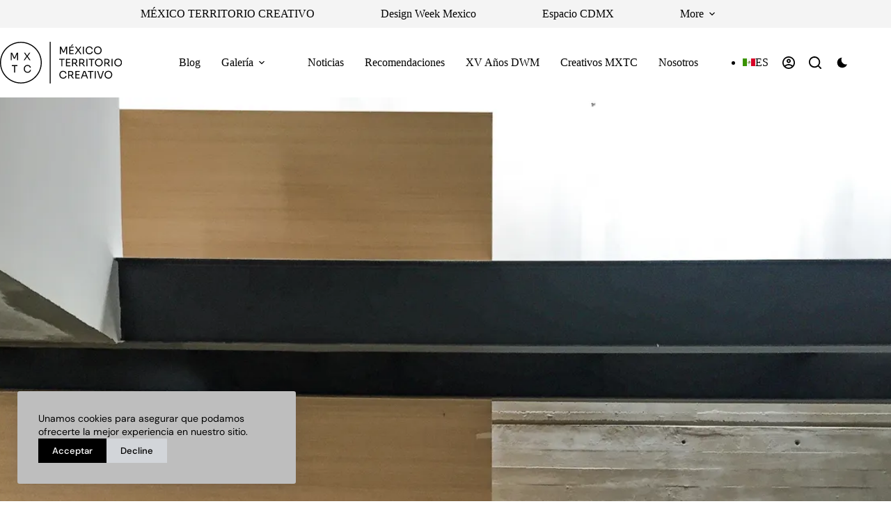

--- FILE ---
content_type: text/html; charset=UTF-8
request_url: https://mxterritoriocreativo.com/en/proyectos/arquitectura/casa-moju/
body_size: 22736
content:
<!doctype html>
<html lang="en-US" data-color-mode="os-default">
<head>
	
	<meta charset="UTF-8">
	<meta name="viewport" content="width=device-width, initial-scale=1, maximum-scale=5, viewport-fit=cover">
	<link rel="profile" href="https://gmpg.org/xfn/11">

	
<!-- Author Meta Tags by Molongui Authorship Pro, visit: https://www.molongui.com/wordpress-plugin-post-authors -->
<meta name="author" content="Plataforma de Arquitectura">
<meta property="article:author" content="PlataformadeArquitectura"/>
<!-- /Molongui Authorship -->

<title>Casa Moju &#8211; México Territorio Creativo</title>
<meta name='robots' content='max-image-preview:large'/>
<link rel='dns-prefetch' href='//stats.wp.com'/>
<link rel='dns-prefetch' href='//use.typekit.net'/>
<link rel='dns-prefetch' href='//www.googletagmanager.com'/>
<link rel='dns-prefetch' href='//pagead2.googlesyndication.com'/>
<link rel='preconnect' href='//c0.wp.com'/>
<link rel='preconnect' href='//i0.wp.com'/>
<link rel="alternate" type="application/rss+xml" title="México Territorio Creativo &raquo; Feed" href="https://mxterritoriocreativo.com/en/feed/"/>
<link rel="alternate" type="application/rss+xml" title="México Territorio Creativo &raquo; Comments Feed" href="https://mxterritoriocreativo.com/en/comments/feed/"/>
<link rel="alternate" title="oEmbed (JSON)" type="application/json+oembed" href="https://mxterritoriocreativo.com/en/wp-json/oembed/1.0/embed?url=https%3A%2F%2Fmxterritoriocreativo.com%2Fen%2Fproyectos%2Farquitectura%2Fcasa-moju%2F"/>
<link rel="alternate" title="oEmbed (XML)" type="text/xml+oembed" href="https://mxterritoriocreativo.com/en/wp-json/oembed/1.0/embed?url=https%3A%2F%2Fmxterritoriocreativo.com%2Fen%2Fproyectos%2Farquitectura%2Fcasa-moju%2F&#038;format=xml"/>
<style id='wp-img-auto-sizes-contain-inline-css'>img:is([sizes=auto i],[sizes^="auto," i]){contain-intrinsic-size:3000px 1500px}</style>
<link rel='stylesheet' id='blocksy-dynamic-global-css' href='https://mxterritoriocreativo.com/wp-content/uploads/blocksy/css/global.css?ver=01648' media='all'/>
<link rel='stylesheet' id='wp-block-library-css' href='https://c0.wp.com/c/6.9/wp-includes/css/dist/block-library/style.min.css' media='all'/>
<link rel='stylesheet' id='ugb-style-css-v2-css' href='https://mxterritoriocreativo.com/wp-content/plugins/stackable-ultimate-gutenberg-blocks/dist/deprecated/frontend_blocks_deprecated_v2.css?ver=3.19.6' media='all'/>
<style id='ugb-style-css-v2-inline-css'>:root{--stk-block-width-default-detected:1290px}:root{--content-width:1290px}</style>
<link rel='stylesheet' id='mediaelement-css' href='https://c0.wp.com/c/6.9/wp-includes/js/mediaelement/mediaelementplayer-legacy.min.css' media='all'/>
<link rel='stylesheet' id='wp-mediaelement-css' href='https://c0.wp.com/c/6.9/wp-includes/js/mediaelement/wp-mediaelement.min.css' media='all'/>
<style id='jetpack-sharing-buttons-style-inline-css'>.jetpack-sharing-buttons__services-list{display:flex;flex-direction:row;flex-wrap:wrap;gap:0;list-style-type:none;margin:5px;padding:0}.jetpack-sharing-buttons__services-list.has-small-icon-size{font-size:12px}.jetpack-sharing-buttons__services-list.has-normal-icon-size{font-size:16px}.jetpack-sharing-buttons__services-list.has-large-icon-size{font-size:24px}.jetpack-sharing-buttons__services-list.has-huge-icon-size{font-size:36px}@media print{.jetpack-sharing-buttons__services-list{display:none!important}}.editor-styles-wrapper .wp-block-jetpack-sharing-buttons{gap:0;padding-inline-start:0}ul.jetpack-sharing-buttons__services-list.has-background{padding:1.25em 2.375em}</style>
<link rel='stylesheet' id='fontawesome-free-css' href='https://mxterritoriocreativo.com/wp-content/plugins/getwid/vendors/fontawesome-free/css/all.min.css?ver=5.5.0' media='all'/>
<link rel='stylesheet' id='slick-css' href='https://mxterritoriocreativo.com/wp-content/plugins/getwid/vendors/slick/slick/slick.min.css?ver=1.9.0' media='all'/>
<link rel='stylesheet' id='slick-theme-css' href='https://mxterritoriocreativo.com/wp-content/plugins/getwid/vendors/slick/slick/slick-theme.min.css?ver=1.9.0' media='all'/>
<link rel='stylesheet' id='mp-fancybox-css' href='https://mxterritoriocreativo.com/wp-content/plugins/getwid/vendors/mp-fancybox/jquery.fancybox.min.css?ver=3.5.7-mp.1' media='all'/>
<link rel='stylesheet' id='getwid-blocks-css' href='https://mxterritoriocreativo.com/wp-content/plugins/getwid/assets/css/blocks.style.css?ver=2.1.3' media='all'/>
<style id='getwid-blocks-inline-css'>.wp-block-getwid-section .wp-block-getwid-section__wrapper .wp-block-getwid-section__inner-wrapper{max-width:1290px}</style>
<style id='global-styles-inline-css'>:root{--wp--preset--aspect-ratio--square:1;--wp--preset--aspect-ratio--4-3: 4/3;--wp--preset--aspect-ratio--3-4: 3/4;--wp--preset--aspect-ratio--3-2: 3/2;--wp--preset--aspect-ratio--2-3: 2/3;--wp--preset--aspect-ratio--16-9: 16/9;--wp--preset--aspect-ratio--9-16: 9/16;--wp--preset--color--black:#000;--wp--preset--color--cyan-bluish-gray:#abb8c3;--wp--preset--color--white:#fff;--wp--preset--color--pale-pink:#f78da7;--wp--preset--color--vivid-red:#cf2e2e;--wp--preset--color--luminous-vivid-orange:#ff6900;--wp--preset--color--luminous-vivid-amber:#fcb900;--wp--preset--color--light-green-cyan:#7bdcb5;--wp--preset--color--vivid-green-cyan:#00d084;--wp--preset--color--pale-cyan-blue:#8ed1fc;--wp--preset--color--vivid-cyan-blue:#0693e3;--wp--preset--color--vivid-purple:#9b51e0;--wp--preset--color--palette-color-1:var(--theme-palette-color-1,#000);--wp--preset--color--palette-color-2:var(--theme-palette-color-2,#32bd61);--wp--preset--color--palette-color-3:var(--theme-palette-color-3,#000);--wp--preset--color--palette-color-4:var(--theme-palette-color-4,#000);--wp--preset--color--palette-color-5:var(--theme-palette-color-5,#bebebe);--wp--preset--color--palette-color-6:var(--theme-palette-color-6,#f4f4f4);--wp--preset--color--palette-color-7:var(--theme-palette-color-7,#fff);--wp--preset--color--palette-color-8:var(--theme-palette-color-8,#fff);--wp--preset--gradient--vivid-cyan-blue-to-vivid-purple:linear-gradient(135deg,#0693e3 0%,#9b51e0 100%);--wp--preset--gradient--light-green-cyan-to-vivid-green-cyan:linear-gradient(135deg,#7adcb4 0%,#00d082 100%);--wp--preset--gradient--luminous-vivid-amber-to-luminous-vivid-orange:linear-gradient(135deg,#fcb900 0%,#ff6900 100%);--wp--preset--gradient--luminous-vivid-orange-to-vivid-red:linear-gradient(135deg,#ff6900 0%,#cf2e2e 100%);--wp--preset--gradient--very-light-gray-to-cyan-bluish-gray:linear-gradient(135deg,#eee 0%,#a9b8c3 100%);--wp--preset--gradient--cool-to-warm-spectrum:linear-gradient(135deg,#4aeadc 0%,#9778d1 20%,#cf2aba 40%,#ee2c82 60%,#fb6962 80%,#fef84c 100%);--wp--preset--gradient--blush-light-purple:linear-gradient(135deg,#ffceec 0%,#9896f0 100%);--wp--preset--gradient--blush-bordeaux:linear-gradient(135deg,#fecda5 0%,#fe2d2d 50%,#6b003e 100%);--wp--preset--gradient--luminous-dusk:linear-gradient(135deg,#ffcb70 0%,#c751c0 50%,#4158d0 100%);--wp--preset--gradient--pale-ocean:linear-gradient(135deg,#fff5cb 0%,#b6e3d4 50%,#33a7b5 100%);--wp--preset--gradient--electric-grass:linear-gradient(135deg,#caf880 0%,#71ce7e 100%);--wp--preset--gradient--midnight:linear-gradient(135deg,#020381 0%,#2874fc 100%);--wp--preset--gradient--juicy-peach:linear-gradient(to right,#ffecd2 0%,#fcb69f 100%);--wp--preset--gradient--young-passion:linear-gradient(to right,#ff8177 0%,#ff867a 0%,#ff8c7f 21%,#f99185 52%,#cf556c 78%,#b12a5b 100%);--wp--preset--gradient--true-sunset:linear-gradient(to right,#fa709a 0%,#fee140 100%);--wp--preset--gradient--morpheus-den:linear-gradient(to top,#30cfd0 0%,#330867 100%);--wp--preset--gradient--plum-plate:linear-gradient(135deg,#667eea 0%,#764ba2 100%);--wp--preset--gradient--aqua-splash:linear-gradient(15deg,#13547a 0%,#80d0c7 100%);--wp--preset--gradient--love-kiss:linear-gradient(to top,#ff0844 0%,#ffb199 100%);--wp--preset--gradient--new-retrowave:linear-gradient(to top,#3b41c5 0%,#a981bb 49%,#ffc8a9 100%);--wp--preset--gradient--plum-bath:linear-gradient(to top,#cc208e 0%,#6713d2 100%);--wp--preset--gradient--high-flight:linear-gradient(to right,#0acffe 0%,#495aff 100%);--wp--preset--gradient--teen-party:linear-gradient(-225deg,#ff057c 0%,#8d0b93 50%,#321575 100%);--wp--preset--gradient--fabled-sunset:linear-gradient(-225deg,#231557 0%,#44107a 29%,#ff1361 67%,#fff800 100%);--wp--preset--gradient--arielle-smile:radial-gradient(circle 248px at center,#16d9e3 0%,#30c7ec 47%,#46aef7 100%);--wp--preset--gradient--itmeo-branding:linear-gradient(180deg,#2af598 0%,#009efd 100%);--wp--preset--gradient--deep-blue:linear-gradient(to right,#6a11cb 0%,#2575fc 100%);--wp--preset--gradient--strong-bliss:linear-gradient(to right,#f78ca0 0%,#f9748f 19%,#fd868c 60%,#fe9a8b 100%);--wp--preset--gradient--sweet-period:linear-gradient(to top,#3f51b1 0%,#5a55ae 13%,#7b5fac 25%,#8f6aae 38%,#a86aa4 50%,#cc6b8e 62%,#f18271 75%,#f3a469 87%,#f7c978 100%);--wp--preset--gradient--purple-division:linear-gradient(to top,#7028e4 0%,#e5b2ca 100%);--wp--preset--gradient--cold-evening:linear-gradient(to top,#0c3483 0%,#a2b6df 100%,#6b8cce 100%,#a2b6df 100%);--wp--preset--gradient--mountain-rock:linear-gradient(to right,#868f96 0%,#596164 100%);--wp--preset--gradient--desert-hump:linear-gradient(to top,#c79081 0%,#dfa579 100%);--wp--preset--gradient--ethernal-constance:linear-gradient(to top,#09203f 0%,#537895 100%);--wp--preset--gradient--happy-memories:linear-gradient(-60deg,#ff5858 0%,#f09819 100%);--wp--preset--gradient--grown-early:linear-gradient(to top,#0ba360 0%,#3cba92 100%);--wp--preset--gradient--morning-salad:linear-gradient(-225deg,#b7f8db 0%,#50a7c2 100%);--wp--preset--gradient--night-call:linear-gradient(-225deg,#ac32e4 0%,#7918f2 48%,#4801ff 100%);--wp--preset--gradient--mind-crawl:linear-gradient(-225deg,#473b7b 0%,#3584a7 51%,#30d2be 100%);--wp--preset--gradient--angel-care:linear-gradient(-225deg,#ffe29f 0%,#ffa99f 48%,#ff719a 100%);--wp--preset--gradient--juicy-cake:linear-gradient(to top,#e14fad 0%,#f9d423 100%);--wp--preset--gradient--rich-metal:linear-gradient(to right,#d7d2cc 0%,#304352 100%);--wp--preset--gradient--mole-hall:linear-gradient(-20deg,#616161 0%,#9bc5c3 100%);--wp--preset--gradient--cloudy-knoxville:linear-gradient(120deg,#fdfbfb 0%,#ebedee 100%);--wp--preset--gradient--soft-grass:linear-gradient(to top,#c1dfc4 0%,#deecdd 100%);--wp--preset--gradient--saint-petersburg:linear-gradient(135deg,#f5f7fa 0%,#c3cfe2 100%);--wp--preset--gradient--everlasting-sky:linear-gradient(135deg,#fdfcfb 0%,#e2d1c3 100%);--wp--preset--gradient--kind-steel:linear-gradient(-20deg,#e9defa 0%,#fbfcdb 100%);--wp--preset--gradient--over-sun:linear-gradient(60deg,#abecd6 0%,#fbed96 100%);--wp--preset--gradient--premium-white:linear-gradient(to top,#d5d4d0 0%,#d5d4d0 1%,#eeeeec 31%,#efeeec 75%,#e9e9e7 100%);--wp--preset--gradient--clean-mirror:linear-gradient(45deg,#93a5cf 0%,#e4efe9 100%);--wp--preset--gradient--wild-apple:linear-gradient(to top,#d299c2 0%,#fef9d7 100%);--wp--preset--gradient--snow-again:linear-gradient(to top,#e6e9f0 0%,#eef1f5 100%);--wp--preset--gradient--confident-cloud:linear-gradient(to top,#dad4ec 0%,#dad4ec 1%,#f3e7e9 100%);--wp--preset--gradient--glass-water:linear-gradient(to top,#dfe9f3 0%,white 100%);--wp--preset--gradient--perfect-white:linear-gradient(-225deg,#e3fdf5 0%,#ffe6fa 100%);--wp--preset--font-size--small:13px;--wp--preset--font-size--medium:20px;--wp--preset--font-size--large: clamp(22px, 1.375rem + ((1vw - 3.2px) * 0.625), 30px);--wp--preset--font-size--x-large: clamp(30px, 1.875rem + ((1vw - 3.2px) * 1.563), 50px);--wp--preset--font-size--xx-large: clamp(45px, 2.813rem + ((1vw - 3.2px) * 2.734), 80px);--wp--preset--spacing--20:.44rem;--wp--preset--spacing--30:.67rem;--wp--preset--spacing--40:1rem;--wp--preset--spacing--50:1.5rem;--wp--preset--spacing--60:2.25rem;--wp--preset--spacing--70:3.38rem;--wp--preset--spacing--80:5.06rem;--wp--preset--shadow--natural:6px 6px 9px rgba(0,0,0,.2);--wp--preset--shadow--deep:12px 12px 50px rgba(0,0,0,.4);--wp--preset--shadow--sharp:6px 6px 0 rgba(0,0,0,.2);--wp--preset--shadow--outlined:6px 6px 0 -3px #fff , 6px 6px #000;--wp--preset--shadow--crisp:6px 6px 0 #000}:root{--wp--style--global--content-size:var(--theme-block-max-width);--wp--style--global--wide-size:var(--theme-block-wide-max-width)}:where(body) {margin:0}.wp-site-blocks>.alignleft{float:left;margin-right:2em}.wp-site-blocks>.alignright{float:right;margin-left:2em}.wp-site-blocks>.aligncenter{justify-content:center;margin-left:auto;margin-right:auto}:where(.wp-site-blocks) > * {margin-block-start:var(--theme-content-spacing);margin-block-end:0}:where(.wp-site-blocks) > :first-child {margin-block-start:0}:where(.wp-site-blocks) > :last-child {margin-block-end:0}:root{--wp--style--block-gap:var(--theme-content-spacing)}:root :where(.is-layout-flow) > :first-child{margin-block-start:0}:root :where(.is-layout-flow) > :last-child{margin-block-end:0}:root :where(.is-layout-flow) > *{margin-block-start:var(--theme-content-spacing);margin-block-end:0}:root :where(.is-layout-constrained) > :first-child{margin-block-start:0}:root :where(.is-layout-constrained) > :last-child{margin-block-end:0}:root :where(.is-layout-constrained) > *{margin-block-start:var(--theme-content-spacing);margin-block-end:0}:root :where(.is-layout-flex){gap:var(--theme-content-spacing)}:root :where(.is-layout-grid){gap:var(--theme-content-spacing)}.is-layout-flow>.alignleft{float:left;margin-inline-start:0;margin-inline-end:2em}.is-layout-flow>.alignright{float:right;margin-inline-start:2em;margin-inline-end:0}.is-layout-flow>.aligncenter{margin-left:auto!important;margin-right:auto!important}.is-layout-constrained>.alignleft{float:left;margin-inline-start:0;margin-inline-end:2em}.is-layout-constrained>.alignright{float:right;margin-inline-start:2em;margin-inline-end:0}.is-layout-constrained>.aligncenter{margin-left:auto!important;margin-right:auto!important}.is-layout-constrained > :where(:not(.alignleft):not(.alignright):not(.alignfull)){max-width:var(--wp--style--global--content-size);margin-left:auto!important;margin-right:auto!important}.is-layout-constrained>.alignwide{max-width:var(--wp--style--global--wide-size)}body .is-layout-flex{display:flex}.is-layout-flex{flex-wrap:wrap;align-items:center}.is-layout-flex > :is(*, div){margin:0}body .is-layout-grid{display:grid}.is-layout-grid > :is(*, div){margin:0}body{padding-top:0;padding-right:0;padding-bottom:0;padding-left:0}:root :where(.wp-element-button, .wp-block-button__link){font-style:inherit;font-weight:inherit;letter-spacing:inherit;text-transform:inherit}.has-black-color{color:var(--wp--preset--color--black)!important}.has-cyan-bluish-gray-color{color:var(--wp--preset--color--cyan-bluish-gray)!important}.has-white-color{color:var(--wp--preset--color--white)!important}.has-pale-pink-color{color:var(--wp--preset--color--pale-pink)!important}.has-vivid-red-color{color:var(--wp--preset--color--vivid-red)!important}.has-luminous-vivid-orange-color{color:var(--wp--preset--color--luminous-vivid-orange)!important}.has-luminous-vivid-amber-color{color:var(--wp--preset--color--luminous-vivid-amber)!important}.has-light-green-cyan-color{color:var(--wp--preset--color--light-green-cyan)!important}.has-vivid-green-cyan-color{color:var(--wp--preset--color--vivid-green-cyan)!important}.has-pale-cyan-blue-color{color:var(--wp--preset--color--pale-cyan-blue)!important}.has-vivid-cyan-blue-color{color:var(--wp--preset--color--vivid-cyan-blue)!important}.has-vivid-purple-color{color:var(--wp--preset--color--vivid-purple)!important}.has-palette-color-1-color{color:var(--wp--preset--color--palette-color-1)!important}.has-palette-color-2-color{color:var(--wp--preset--color--palette-color-2)!important}.has-palette-color-3-color{color:var(--wp--preset--color--palette-color-3)!important}.has-palette-color-4-color{color:var(--wp--preset--color--palette-color-4)!important}.has-palette-color-5-color{color:var(--wp--preset--color--palette-color-5)!important}.has-palette-color-6-color{color:var(--wp--preset--color--palette-color-6)!important}.has-palette-color-7-color{color:var(--wp--preset--color--palette-color-7)!important}.has-palette-color-8-color{color:var(--wp--preset--color--palette-color-8)!important}.has-black-background-color{background-color:var(--wp--preset--color--black)!important}.has-cyan-bluish-gray-background-color{background-color:var(--wp--preset--color--cyan-bluish-gray)!important}.has-white-background-color{background-color:var(--wp--preset--color--white)!important}.has-pale-pink-background-color{background-color:var(--wp--preset--color--pale-pink)!important}.has-vivid-red-background-color{background-color:var(--wp--preset--color--vivid-red)!important}.has-luminous-vivid-orange-background-color{background-color:var(--wp--preset--color--luminous-vivid-orange)!important}.has-luminous-vivid-amber-background-color{background-color:var(--wp--preset--color--luminous-vivid-amber)!important}.has-light-green-cyan-background-color{background-color:var(--wp--preset--color--light-green-cyan)!important}.has-vivid-green-cyan-background-color{background-color:var(--wp--preset--color--vivid-green-cyan)!important}.has-pale-cyan-blue-background-color{background-color:var(--wp--preset--color--pale-cyan-blue)!important}.has-vivid-cyan-blue-background-color{background-color:var(--wp--preset--color--vivid-cyan-blue)!important}.has-vivid-purple-background-color{background-color:var(--wp--preset--color--vivid-purple)!important}.has-palette-color-1-background-color{background-color:var(--wp--preset--color--palette-color-1)!important}.has-palette-color-2-background-color{background-color:var(--wp--preset--color--palette-color-2)!important}.has-palette-color-3-background-color{background-color:var(--wp--preset--color--palette-color-3)!important}.has-palette-color-4-background-color{background-color:var(--wp--preset--color--palette-color-4)!important}.has-palette-color-5-background-color{background-color:var(--wp--preset--color--palette-color-5)!important}.has-palette-color-6-background-color{background-color:var(--wp--preset--color--palette-color-6)!important}.has-palette-color-7-background-color{background-color:var(--wp--preset--color--palette-color-7)!important}.has-palette-color-8-background-color{background-color:var(--wp--preset--color--palette-color-8)!important}.has-black-border-color{border-color:var(--wp--preset--color--black)!important}.has-cyan-bluish-gray-border-color{border-color:var(--wp--preset--color--cyan-bluish-gray)!important}.has-white-border-color{border-color:var(--wp--preset--color--white)!important}.has-pale-pink-border-color{border-color:var(--wp--preset--color--pale-pink)!important}.has-vivid-red-border-color{border-color:var(--wp--preset--color--vivid-red)!important}.has-luminous-vivid-orange-border-color{border-color:var(--wp--preset--color--luminous-vivid-orange)!important}.has-luminous-vivid-amber-border-color{border-color:var(--wp--preset--color--luminous-vivid-amber)!important}.has-light-green-cyan-border-color{border-color:var(--wp--preset--color--light-green-cyan)!important}.has-vivid-green-cyan-border-color{border-color:var(--wp--preset--color--vivid-green-cyan)!important}.has-pale-cyan-blue-border-color{border-color:var(--wp--preset--color--pale-cyan-blue)!important}.has-vivid-cyan-blue-border-color{border-color:var(--wp--preset--color--vivid-cyan-blue)!important}.has-vivid-purple-border-color{border-color:var(--wp--preset--color--vivid-purple)!important}.has-palette-color-1-border-color{border-color:var(--wp--preset--color--palette-color-1)!important}.has-palette-color-2-border-color{border-color:var(--wp--preset--color--palette-color-2)!important}.has-palette-color-3-border-color{border-color:var(--wp--preset--color--palette-color-3)!important}.has-palette-color-4-border-color{border-color:var(--wp--preset--color--palette-color-4)!important}.has-palette-color-5-border-color{border-color:var(--wp--preset--color--palette-color-5)!important}.has-palette-color-6-border-color{border-color:var(--wp--preset--color--palette-color-6)!important}.has-palette-color-7-border-color{border-color:var(--wp--preset--color--palette-color-7)!important}.has-palette-color-8-border-color{border-color:var(--wp--preset--color--palette-color-8)!important}.has-vivid-cyan-blue-to-vivid-purple-gradient-background{background:var(--wp--preset--gradient--vivid-cyan-blue-to-vivid-purple)!important}.has-light-green-cyan-to-vivid-green-cyan-gradient-background{background:var(--wp--preset--gradient--light-green-cyan-to-vivid-green-cyan)!important}.has-luminous-vivid-amber-to-luminous-vivid-orange-gradient-background{background:var(--wp--preset--gradient--luminous-vivid-amber-to-luminous-vivid-orange)!important}.has-luminous-vivid-orange-to-vivid-red-gradient-background{background:var(--wp--preset--gradient--luminous-vivid-orange-to-vivid-red)!important}.has-very-light-gray-to-cyan-bluish-gray-gradient-background{background:var(--wp--preset--gradient--very-light-gray-to-cyan-bluish-gray)!important}.has-cool-to-warm-spectrum-gradient-background{background:var(--wp--preset--gradient--cool-to-warm-spectrum)!important}.has-blush-light-purple-gradient-background{background:var(--wp--preset--gradient--blush-light-purple)!important}.has-blush-bordeaux-gradient-background{background:var(--wp--preset--gradient--blush-bordeaux)!important}.has-luminous-dusk-gradient-background{background:var(--wp--preset--gradient--luminous-dusk)!important}.has-pale-ocean-gradient-background{background:var(--wp--preset--gradient--pale-ocean)!important}.has-electric-grass-gradient-background{background:var(--wp--preset--gradient--electric-grass)!important}.has-midnight-gradient-background{background:var(--wp--preset--gradient--midnight)!important}.has-juicy-peach-gradient-background{background:var(--wp--preset--gradient--juicy-peach)!important}.has-young-passion-gradient-background{background:var(--wp--preset--gradient--young-passion)!important}.has-true-sunset-gradient-background{background:var(--wp--preset--gradient--true-sunset)!important}.has-morpheus-den-gradient-background{background:var(--wp--preset--gradient--morpheus-den)!important}.has-plum-plate-gradient-background{background:var(--wp--preset--gradient--plum-plate)!important}.has-aqua-splash-gradient-background{background:var(--wp--preset--gradient--aqua-splash)!important}.has-love-kiss-gradient-background{background:var(--wp--preset--gradient--love-kiss)!important}.has-new-retrowave-gradient-background{background:var(--wp--preset--gradient--new-retrowave)!important}.has-plum-bath-gradient-background{background:var(--wp--preset--gradient--plum-bath)!important}.has-high-flight-gradient-background{background:var(--wp--preset--gradient--high-flight)!important}.has-teen-party-gradient-background{background:var(--wp--preset--gradient--teen-party)!important}.has-fabled-sunset-gradient-background{background:var(--wp--preset--gradient--fabled-sunset)!important}.has-arielle-smile-gradient-background{background:var(--wp--preset--gradient--arielle-smile)!important}.has-itmeo-branding-gradient-background{background:var(--wp--preset--gradient--itmeo-branding)!important}.has-deep-blue-gradient-background{background:var(--wp--preset--gradient--deep-blue)!important}.has-strong-bliss-gradient-background{background:var(--wp--preset--gradient--strong-bliss)!important}.has-sweet-period-gradient-background{background:var(--wp--preset--gradient--sweet-period)!important}.has-purple-division-gradient-background{background:var(--wp--preset--gradient--purple-division)!important}.has-cold-evening-gradient-background{background:var(--wp--preset--gradient--cold-evening)!important}.has-mountain-rock-gradient-background{background:var(--wp--preset--gradient--mountain-rock)!important}.has-desert-hump-gradient-background{background:var(--wp--preset--gradient--desert-hump)!important}.has-ethernal-constance-gradient-background{background:var(--wp--preset--gradient--ethernal-constance)!important}.has-happy-memories-gradient-background{background:var(--wp--preset--gradient--happy-memories)!important}.has-grown-early-gradient-background{background:var(--wp--preset--gradient--grown-early)!important}.has-morning-salad-gradient-background{background:var(--wp--preset--gradient--morning-salad)!important}.has-night-call-gradient-background{background:var(--wp--preset--gradient--night-call)!important}.has-mind-crawl-gradient-background{background:var(--wp--preset--gradient--mind-crawl)!important}.has-angel-care-gradient-background{background:var(--wp--preset--gradient--angel-care)!important}.has-juicy-cake-gradient-background{background:var(--wp--preset--gradient--juicy-cake)!important}.has-rich-metal-gradient-background{background:var(--wp--preset--gradient--rich-metal)!important}.has-mole-hall-gradient-background{background:var(--wp--preset--gradient--mole-hall)!important}.has-cloudy-knoxville-gradient-background{background:var(--wp--preset--gradient--cloudy-knoxville)!important}.has-soft-grass-gradient-background{background:var(--wp--preset--gradient--soft-grass)!important}.has-saint-petersburg-gradient-background{background:var(--wp--preset--gradient--saint-petersburg)!important}.has-everlasting-sky-gradient-background{background:var(--wp--preset--gradient--everlasting-sky)!important}.has-kind-steel-gradient-background{background:var(--wp--preset--gradient--kind-steel)!important}.has-over-sun-gradient-background{background:var(--wp--preset--gradient--over-sun)!important}.has-premium-white-gradient-background{background:var(--wp--preset--gradient--premium-white)!important}.has-clean-mirror-gradient-background{background:var(--wp--preset--gradient--clean-mirror)!important}.has-wild-apple-gradient-background{background:var(--wp--preset--gradient--wild-apple)!important}.has-snow-again-gradient-background{background:var(--wp--preset--gradient--snow-again)!important}.has-confident-cloud-gradient-background{background:var(--wp--preset--gradient--confident-cloud)!important}.has-glass-water-gradient-background{background:var(--wp--preset--gradient--glass-water)!important}.has-perfect-white-gradient-background{background:var(--wp--preset--gradient--perfect-white)!important}.has-small-font-size{font-size:var(--wp--preset--font-size--small)!important}.has-medium-font-size{font-size:var(--wp--preset--font-size--medium)!important}.has-large-font-size{font-size:var(--wp--preset--font-size--large)!important}.has-x-large-font-size{font-size:var(--wp--preset--font-size--x-large)!important}.has-xx-large-font-size{font-size:var(--wp--preset--font-size--xx-large)!important}:root :where(.wp-block-pullquote){font-size: clamp(0.984em, 0.984rem + ((1vw - 0.2em) * 0.645), 1.5em);line-height:1.6}</style>
<link rel='stylesheet' id='authors-list-css-css' href='https://mxterritoriocreativo.com/wp-content/plugins/authors-list/backend/assets/css/front.css?ver=2.0.6.2' media='all'/>
<link rel='stylesheet' id='jquery-ui-css-css' href='https://mxterritoriocreativo.com/wp-content/plugins/authors-list/backend/assets/css/jquery-ui.css?ver=2.0.6.2' media='all'/>
<link rel='stylesheet' id='ct-main-styles-css' href='https://mxterritoriocreativo.com/wp-content/themes/blocksy/static/bundle/main.min.css?ver=2.1.25' media='all'/>
<link rel='stylesheet' id='blocksy-pro-video-indicator-styles-css' href='https://mxterritoriocreativo.com/wp-content/plugins/blocksy-companion-pro/framework/premium/static/bundle/video-indicator.min.css?ver=2.0.21' media='all'/>
<link rel='stylesheet' id='custom-typekit-css-css' href='https://use.typekit.net/dkd4wpj.css?ver=2.1.1' media='all'/>
<link rel='stylesheet' id='htslider-widgets-css' href='https://mxterritoriocreativo.com/wp-content/plugins/ht-slider-for-elementor/assets/css/ht-slider-widgets.css?ver=1.7.4' media='all'/>
<link rel='stylesheet' id='parent-style-css' href='https://mxterritoriocreativo.com/wp-content/themes/blocksy/style.css?ver=6.9' media='all'/>
<link rel='stylesheet' id='ct-page-title-styles-css' href='https://mxterritoriocreativo.com/wp-content/themes/blocksy/static/bundle/page-title.min.css?ver=2.1.25' media='all'/>
<link rel='stylesheet' id='ct-author-box-styles-css' href='https://mxterritoriocreativo.com/wp-content/themes/blocksy/static/bundle/author-box.min.css?ver=2.1.25' media='all'/>
<link rel='stylesheet' id='ct-posts-nav-styles-css' href='https://mxterritoriocreativo.com/wp-content/themes/blocksy/static/bundle/posts-nav.min.css?ver=2.1.25' media='all'/>
<link rel='stylesheet' id='ct-getwid-styles-css' href='https://mxterritoriocreativo.com/wp-content/themes/blocksy/static/bundle/getwid.min.css?ver=2.1.25' media='all'/>
<link rel='stylesheet' id='ct-elementor-styles-css' href='https://mxterritoriocreativo.com/wp-content/themes/blocksy/static/bundle/elementor-frontend.min.css?ver=2.1.25' media='all'/>
<link rel='stylesheet' id='ct-stackable-styles-css' href='https://mxterritoriocreativo.com/wp-content/themes/blocksy/static/bundle/stackable.min.css?ver=2.1.25' media='all'/>
<link rel='stylesheet' id='ct-share-box-styles-css' href='https://mxterritoriocreativo.com/wp-content/themes/blocksy/static/bundle/share-box.min.css?ver=2.1.25' media='all'/>
<link rel='stylesheet' id='trp-language-switcher-v2-css' href='https://mxterritoriocreativo.com/wp-content/plugins/translatepress-multilingual/assets/css/trp-language-switcher-v2.css?ver=3.0.7' media='all'/>
<link rel='stylesheet' id='blocksy-block-newsletter-styles-css' href='https://mxterritoriocreativo.com/wp-content/plugins/blocksy-companion-pro/framework/extensions/newsletter-subscribe/static/bundle/main.min.css?ver=2.0.21' media='all'/>
<link rel='stylesheet' id='blocksy-pro-language-switcher-styles-css' href='https://mxterritoriocreativo.com/wp-content/plugins/blocksy-companion-pro/framework/premium/static/bundle/language-switcher.min.css?ver=2.0.21' media='all'/>
<link rel='stylesheet' id='blocksy-pro-search-input-styles-css' href='https://mxterritoriocreativo.com/wp-content/plugins/blocksy-companion-pro/framework/premium/static/bundle/search-input.min.css?ver=2.0.21' media='all'/>
<link rel='stylesheet' id='blocksy-ext-cookies-consent-styles-css' href='https://mxterritoriocreativo.com/wp-content/plugins/blocksy-companion-pro/framework/extensions/cookies-consent/static/bundle/main.min.css?ver=2.0.21' media='all'/>
<link rel='stylesheet' id='blocksy-ext-trending-styles-css' href='https://mxterritoriocreativo.com/wp-content/plugins/blocksy-companion-pro/framework/extensions/trending/static/bundle/main.min.css?ver=2.0.21' media='all'/>
<link rel='stylesheet' id='blocksy-ext-mega-menu-styles-css' href='https://mxterritoriocreativo.com/wp-content/plugins/blocksy-companion-pro/framework/premium/extensions/mega-menu/static/bundle/main.min.css?ver=2.0.21' media='all'/>
<link rel='stylesheet' id='blocksy-ext-post-types-extra-styles-css' href='https://mxterritoriocreativo.com/wp-content/plugins/blocksy-companion-pro/framework/premium/extensions/post-types-extra/static/bundle/main.min.css?ver=2.0.21' media='all'/>
<link rel='stylesheet' id='blocksy-ext-shortcuts-styles-css' href='https://mxterritoriocreativo.com/wp-content/plugins/blocksy-companion-pro/framework/premium/extensions/shortcuts/static/bundle/main.min.css?ver=2.0.21' media='all'/>
<link rel='stylesheet' id='blocksy-ext-color-mode-switcher-styles-css' href='https://mxterritoriocreativo.com/wp-content/plugins/blocksy-companion-pro/framework/premium/extensions/color-mode-switch/static/bundle/main.min.css?ver=2.0.21' media='all'/>
<link rel='stylesheet' id='blocksy-companion-header-account-styles-css' href='https://mxterritoriocreativo.com/wp-content/plugins/blocksy-companion-pro/static/bundle/header-account.min.css?ver=2.0.21' media='all'/>
<script src="https://c0.wp.com/c/6.9/wp-includes/js/jquery/jquery.min.js" id="jquery-core-js"></script>
<script src="https://c0.wp.com/c/6.9/wp-includes/js/jquery/jquery-migrate.min.js" id="jquery-migrate-js"></script>
<script id="ugb-block-frontend-js-v2-js-extra">var stackable={"restUrl":"https://mxterritoriocreativo.com/en/wp-json/"};</script>
<script src="https://mxterritoriocreativo.com/wp-content/plugins/stackable-ultimate-gutenberg-blocks/dist/deprecated/frontend_blocks_deprecated_v2.js?ver=3.19.6" id="ugb-block-frontend-js-v2-js"></script>
<script src="https://mxterritoriocreativo.com/wp-content/plugins/translatepress-multilingual/assets/js/trp-frontend-language-switcher.js?ver=3.0.7" id="trp-language-switcher-js-v2-js"></script>
<link rel="https://api.w.org/" href="https://mxterritoriocreativo.com/en/wp-json/"/><link rel="EditURI" type="application/rsd+xml" title="RSD" href="https://mxterritoriocreativo.com/xmlrpc.php?rsd"/>
<meta name="generator" content="WordPress 6.9"/>
<link rel="canonical" href="https://mxterritoriocreativo.com/en/proyectos/arquitectura/casa-moju/"/>
<link rel='shortlink' href='https://mxterritoriocreativo.com/en/?p=1945'/>
<meta name="generator" content="Site Kit by Google 1.170.0"/><!-- Enter your scripts here --><link rel="alternate" hreflang="es-MX" href="https://mxterritoriocreativo.com/proyectos/arquitectura/casa-moju/"/>
<link rel="alternate" hreflang="en-US" href="https://mxterritoriocreativo.com/en/proyectos/arquitectura/casa-moju/"/>
<link rel="alternate" hreflang="es" href="https://mxterritoriocreativo.com/proyectos/arquitectura/casa-moju/"/>
<link rel="alternate" hreflang="en" href="https://mxterritoriocreativo.com/en/proyectos/arquitectura/casa-moju/"/>
	<style>img#wpstats{display:none}</style>
		            <style>.molongui-disabled-link{border-bottom:none!important;text-decoration:none!important;color:inherit!important;cursor:inherit!important}.molongui-disabled-link:hover,.molongui-disabled-link:hover span{border-bottom:none!important;text-decoration:none!important;color:inherit!important;cursor:inherit!important}</style>
            <noscript><link rel='stylesheet' href='https://mxterritoriocreativo.com/wp-content/themes/blocksy/static/bundle/no-scripts.min.css' type='text/css'></noscript>

<!-- Google AdSense meta tags added by Site Kit -->
<meta name="google-adsense-platform-account" content="ca-host-pub-2644536267352236">
<meta name="google-adsense-platform-domain" content="sitekit.withgoogle.com">
<!-- End Google AdSense meta tags added by Site Kit -->
<meta name="generator" content="Elementor 3.34.2; features: additional_custom_breakpoints; settings: css_print_method-external, google_font-enabled, font_display-auto">
			<style>.e-con.e-parent:nth-of-type(n+4):not(.e-lazyloaded):not(.e-no-lazyload),
				.e-con.e-parent:nth-of-type(n+4):not(.e-lazyloaded):not(.e-no-lazyload) * {background-image:none!important}@media screen and (max-height:1024px){.e-con.e-parent:nth-of-type(n+3):not(.e-lazyloaded):not(.e-no-lazyload),
					.e-con.e-parent:nth-of-type(n+3):not(.e-lazyloaded):not(.e-no-lazyload) * {background-image:none!important}}@media screen and (max-height:640px){.e-con.e-parent:nth-of-type(n+2):not(.e-lazyloaded):not(.e-no-lazyload),
					.e-con.e-parent:nth-of-type(n+2):not(.e-lazyloaded):not(.e-no-lazyload) * {background-image:none!important}}</style>
			
<!-- Google AdSense snippet added by Site Kit -->
<script async src="https://pagead2.googlesyndication.com/pagead/js/adsbygoogle.js?client=ca-pub-1262115202145699&amp;host=ca-host-pub-2644536267352236" crossorigin="anonymous"></script>

<!-- End Google AdSense snippet added by Site Kit -->
<link rel="icon" href="https://i0.wp.com/mxterritoriocreativo.com/wp-content/uploads/2021/02/cropped-mxtc-footer-copy.png?fit=32%2C32&#038;ssl=1" sizes="32x32"/>
<link rel="icon" href="https://i0.wp.com/mxterritoriocreativo.com/wp-content/uploads/2021/02/cropped-mxtc-footer-copy.png?fit=192%2C192&#038;ssl=1" sizes="192x192"/>
<link rel="apple-touch-icon" href="https://i0.wp.com/mxterritoriocreativo.com/wp-content/uploads/2021/02/cropped-mxtc-footer-copy.png?fit=180%2C180&#038;ssl=1"/>
<meta name="msapplication-TileImage" content="https://i0.wp.com/mxterritoriocreativo.com/wp-content/uploads/2021/02/cropped-mxtc-footer-copy.png?fit=270%2C270&#038;ssl=1"/>
		<style id="wp-custom-css">.site-logo-container .mxtc-logo{fill:#fff!important}.ct-custom.elementor-widget-image-box,.ct-custom .elementor-widget-container{height:100%}.ct-custom .elementor-widget-container{overflow:hidden}.ct-custom .elementor-image-box-content{padding:0 30px}.ct-title-label{display:none!important}p{font-family:DM\ Sans!important}.ct-image-container img,.ct-image-container picture{}.m-a-list .m-a-list-item{width:33%!important;float:left;height:420px}.m-a-box-content.m-a-box-profile .m-a-box-data{margin-bottom:-40px}@media (max-width:767px){.m-a-list .m-a-list-item{width:50%!important}}@media (max-width:480px){.m-a-list .m-a-list-item{width:100%!important}}.m-a-box-content.m-a-box-profile .m-a-box-data p:last-of-type{display:none!important}.wp-block-column>.wp-block-getwid-template-post-featured-image:only-child img{width:100%!important;height:400px!important}hr{background-color:#000;max-width:1290px!important;height:1.5px!important}</style>
			</head>


<body class="wp-singular post-template-default single single-post postid-1945 single-format-standard wp-custom-logo wp-embed-responsive wp-theme-blocksy wp-child-theme-blocksy-child stk--is-blocksy-theme translatepress-en_US elementor-default elementor-kit-160 ct-elementor-default-template" data-link="type-2" data-prefix="single_blog_post" data-header="type-1:sticky" data-footer="type-1" itemscope="itemscope" itemtype="https://schema.org/Blog">

<a class="skip-link screen-reader-text" href="#main" data-no-translation="" data-trp-gettext="">Skip to content</a><div class="ct-drawer-canvas" data-location="start">
		<div id="search-modal" class="ct-panel" data-behaviour="modal" role="dialog" aria-label="Search modal" inert data-no-translation-aria-label="">
			<div class="ct-panel-actions">
				<button class="ct-toggle-close" data-type="type-1" aria-label="Close search modal" data-no-translation-aria-label="">
					<svg class="ct-icon" width="12" height="12" viewbox="0 0 15 15"><path d="M1 15a1 1 0 01-.71-.29 1 1 0 010-1.41l5.8-5.8-5.8-5.8A1 1 0 011.7.29l5.8 5.8 5.8-5.8a1 1 0 011.41 1.41l-5.8 5.8 5.8 5.8a1 1 0 01-1.41 1.41l-5.8-5.8-5.8 5.8A1 1 0 011 15z"/></svg>				</button>
			</div>

			<div class="ct-panel-content">
				

<form role="search" method="get" class="ct-search-form" action="https://mxterritoriocreativo.com/en/" aria-haspopup="listbox" data-trp-original-action="https://mxterritoriocreativo.com/en/">

	<input type="search" class="modal-field" placeholder="Buscar..." value="" name="s" autocomplete="off" title="Search for..." aria-label="Search for..." data-no-translation-title="" data-no-translation-aria-label="">

	<div class="ct-search-form-controls">
		
		<button type="submit" class="wp-element-button" data-button="icon" aria-label="Search button" data-no-translation-aria-label="">
			<svg class="ct-icon ct-search-button-content" aria-hidden="true" width="15" height="15" viewbox="0 0 15 15"><path d="M14.8,13.7L12,11c0.9-1.2,1.5-2.6,1.5-4.2c0-3.7-3-6.8-6.8-6.8S0,3,0,6.8s3,6.8,6.8,6.8c1.6,0,3.1-0.6,4.2-1.5l2.8,2.8c0.1,0.1,0.3,0.2,0.5,0.2s0.4-0.1,0.5-0.2C15.1,14.5,15.1,14,14.8,13.7z M1.5,6.8c0-2.9,2.4-5.2,5.2-5.2S12,3.9,12,6.8S9.6,12,6.8,12S1.5,9.6,1.5,6.8z"/></svg>
			<span class="ct-ajax-loader">
				<svg viewbox="0 0 24 24">
					<circle cx="12" cy="12" r="10" opacity="0.2" fill="none" stroke="currentColor" stroke-miterlimit="10" stroke-width="2"/>

					<path d="m12,2c5.52,0,10,4.48,10,10" fill="none" stroke="currentColor" stroke-linecap="round" stroke-miterlimit="10" stroke-width="2">
						<animatetransform attributename="transform" attributetype="XML" type="rotate" dur="0.6s" from="0 12 12" to="360 12 12" repeatcount="indefinite"/>
					</path>
				</svg>
			</span>
		</button>

					<input type="hidden" name="post_type" value="post">
		
		
		

			</div>

	
<input type="hidden" name="trp-form-language" value="en"/></form>


			</div>
		</div>

		<div id="offcanvas" class="ct-panel ct-header" data-behaviour="modal" role="dialog" aria-label="Offcanvas modal" inert="" data-no-translation-aria-label="">
		<div class="ct-panel-actions">
			
			<button class="ct-toggle-close" data-type="type-1" aria-label="Close drawer" data-no-translation-aria-label="">
				<svg class="ct-icon" width="12" height="12" viewbox="0 0 15 15"><path d="M1 15a1 1 0 01-.71-.29 1 1 0 010-1.41l5.8-5.8-5.8-5.8A1 1 0 011.7.29l5.8 5.8 5.8-5.8a1 1 0 011.41 1.41l-5.8 5.8 5.8 5.8a1 1 0 01-1.41 1.41l-5.8-5.8-5.8 5.8A1 1 0 011 15z"/></svg>
			</button>
		</div>
		<div class="ct-panel-content" data-device="desktop"><div class="ct-panel-content-inner"></div></div><div class="ct-panel-content" data-device="mobile"><div class="ct-panel-content-inner">
<nav class="mobile-menu menu-container has-submenu" data-id="mobile-menu" data-interaction="click" data-toggle-type="type-1" data-submenu-dots="yes" aria-label="Header">

	<ul id="menu-header-1" class=""><li class="menu-item menu-item-type-post_type menu-item-object-page current_page_parent menu-item-2879"><a href="https://mxterritoriocreativo.com/en/blog/" class="ct-menu-link">Blog</a></li>
<li class="menu-item menu-item-type-post_type menu-item-object-page menu-item-has-children menu-item-4230"><span class="ct-sub-menu-parent"><a href="https://mxterritoriocreativo.com/en/galeria/" class="ct-menu-link">Galería</a><button class="ct-toggle-dropdown-mobile" aria-label="Expand dropdown menu" aria-haspopup="true" aria-expanded="false" data-no-translation-aria-label=""><svg class="ct-icon toggle-icon-1" width="15" height="15" viewbox="0 0 15 15" aria-hidden="true"><path d="M3.9,5.1l3.6,3.6l3.6-3.6l1.4,0.7l-5,5l-5-5L3.9,5.1z"/></svg></button></span>
<ul class="sub-menu">
	<li class="menu-item menu-item-type-taxonomy menu-item-object-category menu-item-4922"><a href="https://mxterritoriocreativo.com/en/category/exhibiciones/" class="ct-menu-link">Exhibiciones</a></li>
</ul>
</li>
<li class="menu-item menu-item-type-taxonomy menu-item-object-category menu-item-5235"><a href="https://mxterritoriocreativo.com/en/category/noticias/" class="ct-menu-link">Noticias</a></li>
<li class="menu-item menu-item-type-taxonomy menu-item-object-category menu-item-5237"><a href="https://mxterritoriocreativo.com/en/category/recomendaciones/" class="ct-menu-link">Recomendaciones</a></li>
<li class="menu-item menu-item-type-taxonomy menu-item-object-category menu-item-5236"><a href="https://mxterritoriocreativo.com/en/category/xv-dwm/" class="ct-menu-link">XV Años DWM</a></li>
<li class="menu-item menu-item-type-post_type menu-item-object-page menu-item-672"><a href="https://mxterritoriocreativo.com/en/directorio/" class="ct-menu-link">Creativos MXTC</a></li>
<li class="menu-item menu-item-type-post_type menu-item-object-page menu-item-1676"><a href="https://mxterritoriocreativo.com/en/nosotros/" class="ct-menu-link">Nosotros</a></li>
</ul></nav>


<div class="ct-search-box" data-id="search-input">

	

<form role="search" method="get" class="ct-search-form" data-form-controls="inside" data-taxonomy-filter="false" data-submit-button="icon" action="https://mxterritoriocreativo.com/en/" aria-haspopup="listbox" data-live-results="thumbs" data-trp-original-action="https://mxterritoriocreativo.com/en/">

	<input type="search" placeholder="Buscar" value="" name="s" autocomplete="off" title="Search for..." aria-label="Search for..." data-no-translation-title="" data-no-translation-aria-label="">

	<div class="ct-search-form-controls">
		
		<button type="submit" class="wp-element-button" data-button="inside:icon" aria-label="Search button" data-no-translation-aria-label="">
			<svg class="ct-icon ct-search-button-content" aria-hidden="true" width="15" height="15" viewbox="0 0 15 15"><path d="M14.8,13.7L12,11c0.9-1.2,1.5-2.6,1.5-4.2c0-3.7-3-6.8-6.8-6.8S0,3,0,6.8s3,6.8,6.8,6.8c1.6,0,3.1-0.6,4.2-1.5l2.8,2.8c0.1,0.1,0.3,0.2,0.5,0.2s0.4-0.1,0.5-0.2C15.1,14.5,15.1,14,14.8,13.7z M1.5,6.8c0-2.9,2.4-5.2,5.2-5.2S12,3.9,12,6.8S9.6,12,6.8,12S1.5,9.6,1.5,6.8z"/></svg>
			<span class="ct-ajax-loader">
				<svg viewbox="0 0 24 24">
					<circle cx="12" cy="12" r="10" opacity="0.2" fill="none" stroke="currentColor" stroke-miterlimit="10" stroke-width="2"/>

					<path d="m12,2c5.52,0,10,4.48,10,10" fill="none" stroke="currentColor" stroke-linecap="round" stroke-miterlimit="10" stroke-width="2">
						<animatetransform attributename="transform" attributetype="XML" type="rotate" dur="0.6s" from="0 12 12" to="360 12 12" repeatcount="indefinite"/>
					</path>
				</svg>
			</span>
		</button>

					<input type="hidden" name="post_type" value="post">
		
		
		

			</div>

			<div class="screen-reader-text" aria-live="polite" role="status">
			No results		</div>
	
<input type="hidden" name="trp-form-language" value="en"/></form>


</div>

<div class="ct-header-socials" data-id="socials">

	
		<div class="ct-social-box" data-color="custom" data-icon-size="custom" data-icons-type="simple">
			
			
							
				<a href="https://www.facebook.com/mxterritoriocreativo/" data-network="facebook" aria-label="Facebook">
					<span class="ct-icon-container">
					<svg width="20px" height="20px" viewbox="0 0 20 20" aria-hidden="true">
						<path d="M20,10.1c0-5.5-4.5-10-10-10S0,4.5,0,10.1c0,5,3.7,9.1,8.4,9.9v-7H5.9v-2.9h2.5V7.9C8.4,5.4,9.9,4,12.2,4c1.1,0,2.2,0.2,2.2,0.2v2.5h-1.3c-1.2,0-1.6,0.8-1.6,1.6v1.9h2.8L13.9,13h-2.3v7C16.3,19.2,20,15.1,20,10.1z"/>
					</svg>
				</span>				</a>
							
				<a href="#" data-network="twitter" aria-label="X (Twitter)">
					<span class="ct-icon-container">
					<svg width="20px" height="20px" viewbox="0 0 20 20" aria-hidden="true">
						<path d="M2.9 0C1.3 0 0 1.3 0 2.9v14.3C0 18.7 1.3 20 2.9 20h14.3c1.6 0 2.9-1.3 2.9-2.9V2.9C20 1.3 18.7 0 17.1 0H2.9zm13.2 3.8L11.5 9l5.5 7.2h-4.3l-3.3-4.4-3.8 4.4H3.4l5-5.7-5.3-6.7h4.4l3 4 3.5-4h2.1zM14.4 15 6.8 5H5.6l7.7 10h1.1z"/>
					</svg>
				</span>				</a>
							
				<a href="https://www.instagram.com/mxterritoriocreativo/" data-network="instagram" aria-label="Instagram">
					<span class="ct-icon-container">
					<svg width="20" height="20" viewbox="0 0 20 20" aria-hidden="true">
						<circle cx="10" cy="10" r="3.3"/>
						<path d="M14.2,0H5.8C2.6,0,0,2.6,0,5.8v8.3C0,17.4,2.6,20,5.8,20h8.3c3.2,0,5.8-2.6,5.8-5.8V5.8C20,2.6,17.4,0,14.2,0zM10,15c-2.8,0-5-2.2-5-5s2.2-5,5-5s5,2.2,5,5S12.8,15,10,15z M15.8,5C15.4,5,15,4.6,15,4.2s0.4-0.8,0.8-0.8s0.8,0.4,0.8,0.8S16.3,5,15.8,5z"/>
					</svg>
				</span>				</a>
			
			
					</div>

	
</div>
</div></div></div>

	<div class="cookie-notification ct-fade-in-start" data-period="forever" data-type="type-1">

		<div class="container">
							<div class="ct-cookies-content"><p>Unamos cookies para asegurar que podamos ofrecerte la mejor experiencia en nuestro sitio.</p></div>
			
			<div class="ct-button-group">
				<button type="button" class="ct-button ct-cookies-accept-button">Acceptar</button>

				<button type="button" class="ct-button ct-cookies-decline-button" data-no-translation="" data-trp-gettext="">Decline</button>
			</div>
		</div>
	</div>
	
<div id="account-modal" class="ct-panel" data-behaviour="modal">
	<div class="ct-panel-actions">
		<button class="ct-toggle-close" data-type="type-1" aria-label="Close account modal" data-no-translation-aria-label="">
			<svg class="ct-icon" width="12" height="12" viewbox="0 0 15 15">
				<path d="M1 15a1 1 0 01-.71-.29 1 1 0 010-1.41l5.8-5.8-5.8-5.8A1 1 0 011.7.29l5.8 5.8 5.8-5.8a1 1 0 011.41 1.41l-5.8 5.8 5.8 5.8a1 1 0 01-1.41 1.41l-5.8-5.8-5.8 5.8A1 1 0 011 15z"/>
			</svg>
		</button>
	</div>

	<div class="ct-panel-content">
		<div class="ct-account-modal">
			
			<div class="ct-account-forms">
				<div class="ct-login-form active">
					
<form name="loginform" id="loginform" class="login" action="#" method="post" data-trp-original-action="#">
		
	<p>
		<label for="user_login" data-no-translation="" data-trp-gettext="">Username or Email Address</label>
		<input type="text" name="log" id="user_login" class="input" value="" size="20" autocomplete="username" autocapitalize="off">
	</p>

	<p>
		<label for="user_pass" data-no-translation="" data-trp-gettext="">Password</label>
		<span class="account-password-input">
			<input type="password" name="pwd" id="user_pass" class="input" value="" size="20" autocomplete="current-password" spellcheck="false">
			<span class="show-password-input"></span>
		</span>
	</p>

	<p class="login-remember col-2">
		<span>
			<input name="rememberme" type="checkbox" id="rememberme" class="ct-checkbox" value="forever">
			<label for="rememberme" data-no-translation="" data-trp-gettext="">Remember Me</label>
		</span>

		<a href="#" class="ct-forgot-password">
			Forgot Password?		</a>
	</p>

	
	<p class="login-submit">
		<button class="ct-button has-text-align-center" name="wp-submit">
			Log In
			<svg class="ct-button-loader" width="16" height="16" viewbox="0 0 24 24">
				<circle cx="12" cy="12" r="10" opacity="0.2" fill="none" stroke="currentColor" stroke-miterlimit="10" stroke-width="2.5"/>

				<path d="m12,2c5.52,0,10,4.48,10,10" fill="none" stroke="currentColor" stroke-linecap="round" stroke-miterlimit="10" stroke-width="2.5">
					<animatetransform attributename="transform" attributetype="XML" type="rotate" dur="0.6s" from="0 12 12" to="360 12 12" repeatcount="indefinite"/>
				</path>
			</svg>
		</button>

		<input type="hidden" name="redirect_to" value="https://mxterritoriocreativo.com/en/proyectos/arquitectura/casa-moju/">
	</p>

		<input type="hidden" name="trp-form-language" value="en"/></form>

				</div>

				
				<div class="ct-forgot-password-form">
					<form name="lostpasswordform" id="lostpasswordform" action="#" method="post" data-trp-original-action="#">
	
	<p>
		<label for="user_login_forgot" data-no-translation="" data-trp-gettext="">Username or Email Address</label>
		<input type="text" name="user_login" id="user_login_forgot" class="input" value="" size="20" autocomplete="username" autocapitalize="off" required>
	</p>

	
	<p>
		<button class="ct-button has-text-align-center" name="wp-submit">
			Get New Password
			<svg class="ct-button-loader" width="16" height="16" viewbox="0 0 24 24">
				<circle cx="12" cy="12" r="10" opacity="0.2" fill="none" stroke="currentColor" stroke-miterlimit="10" stroke-width="2.5"/>
				
				<path d="m12,2c5.52,0,10,4.48,10,10" fill="none" stroke="currentColor" stroke-linecap="round" stroke-miterlimit="10" stroke-width="2.5">
					<animatetransform attributename="transform" attributetype="XML" type="rotate" dur="0.6s" from="0 12 12" to="360 12 12" repeatcount="indefinite"/>
				</path>
			</svg>
		</button>

		<!-- <input type="hidden" name="redirect_to" value="https://mxterritoriocreativo.com/en/proyectos/arquitectura/casa-moju/"> -->
	</p>

		<input type="hidden" id="blocksy-lostpassword-nonce" name="blocksy-lostpassword-nonce" value="0b2fc00f17"/><input type="hidden" name="_wp_http_referer" value="/en/proyectos/arquitectura/casa-moju/"/><input type="hidden" name="trp-form-language" value="en"/></form>


					<a href="#" class="ct-back-to-login ct-login">
						← Back to login					</a>
				</div>
            </div>
		</div>
	</div>
</div>
</div>
<div id="main-container">
	<header id="header" class="ct-header" data-id="type-1" itemscope="" itemtype="https://schema.org/WPHeader"><div data-device="desktop"><div data-row="top" data-column-set="1"><div class="ct-container-fluid"><div data-column="middle"><div data-items="">
<nav id="header-menu-2" class="header-menu-2 menu-container" data-id="menu-secondary" data-interaction="hover" data-menu="type-1" data-dropdown="type-1:simple" data-responsive="no" itemscope="" itemtype="https://schema.org/SiteNavigationElement" aria-label="MXTC">

	<ul id="menu-mxtc" class="menu"><li id="menu-item-3470" class="menu-item menu-item-type-custom menu-item-object-custom menu-item-3470"><a href="https://mxterritoriocreativo.com/en/" class="ct-menu-link">MÉXICO TERRITORIO CREATIVO</a></li>
<li id="menu-item-3617" class="menu-item menu-item-type-custom menu-item-object-custom menu-item-3617"><a href="https://designweekmexico.com" class="ct-menu-link">Design Week Mexico</a></li>
<li id="menu-item-1131" class="menu-item menu-item-type-custom menu-item-object-custom menu-item-1131"><a target="_blank" href="https://espaciocdmx.com" class="ct-menu-link">Espacio CDMX</a></li>
<li id="menu-item-3471" class="menu-item menu-item-type-custom menu-item-object-custom menu-item-3471"><a href="https://ccubicaarquitectos.com" class="ct-menu-link">C CÚBICA ARQUITECTOS</a></li>
<li id="menu-item-3473" class="menu-item menu-item-type-custom menu-item-object-custom menu-item-3473"><a href="https://mxterritoriocreativo.com/en/galeria/" class="ct-menu-link">TERRITORIO</a></li>
<li id="menu-item-3472" class="menu-item menu-item-type-custom menu-item-object-custom menu-item-3472"><a href="https://V65.MX" class="ct-menu-link">V-65 HOTEL</a></li>
</ul></nav>

</div></div></div></div><div class="ct-sticky-container"><div data-sticky="shrink"><div data-row="middle" data-column-set="3"><div class="ct-container-fluid"><div data-column="start" data-placements="1"><div data-items="primary">
<div class="site-branding" data-id="logo" itemscope="itemscope" itemtype="https://schema.org/Organization">

			<a href="https://mxterritoriocreativo.com/en/" class="site-logo-container" rel="home" itemprop="url"><img loading="lazy" width="479" height="164" src="https://mxterritoriocreativo.com/wp-content/uploads/2024/01/Asset-5.svg" class="dark-mode-logo" alt="México Territorio Creativo" decoding="async"/><img loading="lazy" width="164" height="164" src="https://mxterritoriocreativo.com/wp-content/uploads/2024/01/Asset-6.svg" class="sticky-logo" alt="México Territorio Creativo" decoding="async"/><img loading="lazy" width="479" height="164" src="https://mxterritoriocreativo.com/wp-content/uploads/2024/01/Asset-4.svg" class="default-logo" alt="México Territorio Creativo" decoding="async"/></a>	
	</div>

</div></div><div data-column="middle"><div data-items="">
<nav id="header-menu-1" class="header-menu-1 menu-container" data-id="menu" data-interaction="hover" data-menu="type-1" data-dropdown="type-3:simple" data-responsive="no" itemscope="" itemtype="https://schema.org/SiteNavigationElement" aria-label="Header">

	<ul id="menu-header" class="menu"><li id="menu-item-2879" class="menu-item menu-item-type-post_type menu-item-object-page current_page_parent menu-item-2879"><a href="https://mxterritoriocreativo.com/en/blog/" class="ct-menu-link">Blog</a></li>
<li id="menu-item-4230" class="menu-item menu-item-type-post_type menu-item-object-page menu-item-has-children menu-item-4230 animated-submenu-block"><a href="https://mxterritoriocreativo.com/en/galeria/" class="ct-menu-link">Galería<span class="ct-toggle-dropdown-desktop"><svg class="ct-icon" width="8" height="8" viewbox="0 0 15 15" aria-hidden="true"><path d="M2.1,3.2l5.4,5.4l5.4-5.4L15,4.3l-7.5,7.5L0,4.3L2.1,3.2z"/></svg></span></a><button class="ct-toggle-dropdown-desktop-ghost" aria-label="Expand dropdown menu" aria-haspopup="true" aria-expanded="false" data-no-translation-aria-label=""></button>
<ul class="sub-menu">
	<li id="menu-item-4922" class="menu-item menu-item-type-taxonomy menu-item-object-category menu-item-4922"><a href="https://mxterritoriocreativo.com/en/category/exhibiciones/" class="ct-menu-link">Exhibiciones</a></li>
</ul>
</li>
<li id="menu-item-5235" class="menu-item menu-item-type-taxonomy menu-item-object-category menu-item-5235"><a href="https://mxterritoriocreativo.com/en/category/noticias/" class="ct-menu-link">Noticias</a></li>
<li id="menu-item-5237" class="menu-item menu-item-type-taxonomy menu-item-object-category menu-item-5237"><a href="https://mxterritoriocreativo.com/en/category/recomendaciones/" class="ct-menu-link">Recomendaciones</a></li>
<li id="menu-item-5236" class="menu-item menu-item-type-taxonomy menu-item-object-category menu-item-5236"><a href="https://mxterritoriocreativo.com/en/category/xv-dwm/" class="ct-menu-link">XV Años DWM</a></li>
<li id="menu-item-672" class="menu-item menu-item-type-post_type menu-item-object-page menu-item-672"><a href="https://mxterritoriocreativo.com/en/directorio/" class="ct-menu-link">Creativos MXTC</a></li>
<li id="menu-item-1676" class="menu-item menu-item-type-post_type menu-item-object-page menu-item-1676"><a href="https://mxterritoriocreativo.com/en/nosotros/" class="ct-menu-link">Nosotros</a></li>
</ul></nav>

</div></div><div data-column="end" data-placements="1"><div data-items="primary">
<div class="ct-language-switcher" data-type="inline" data-id="language-switcher">

	<ul class="ct-language trp-language-switcher-container"><li><a href="https://mxterritoriocreativo.com/proyectos/arquitectura/casa-moju/" aria-label="Spanish"><img loading="lazy" class="trp-flag-image" src="https://mxterritoriocreativo.com/wp-content/uploads/2021/03/mexico.svg" width="18" height="12" alt="es_MX" title="Spanish"><span>ES</span></a></li></ul>
</div>
<div class="ct-header-account" data-id="account" data-state="out"><a href="#account-modal" class="ct-account-item" data-label="left" aria-label="Login" data-no-translation-aria-label=""><span class="ct-label ct-hidden-sm ct-hidden-md ct-hidden-lg" data-no-translation="" data-trp-gettext="">Login</span><svg class="ct-icon" aria-hidden="true" width="15" height="15" viewbox="0 0 15 15"><path d="M7.5,0C3.4,0,0,3.4,0,7.5c0,1.7,0.5,3.2,1.5,4.5c1.4,1.9,3.6,3,6,3s4.6-1.1,6-3c1-1.3,1.5-2.9,1.5-4.5C15,3.4,11.6,0,7.5,0zM7.5,13.5c-1.4,0-2.8-0.5-3.8-1.4c1.1-0.9,2.4-1.4,3.8-1.4s2.8,0.5,3.8,1.4C10.3,13,8.9,13.5,7.5,13.5z M12.3,11c-1.3-1.1-3-1.8-4.8-1.8S4,9.9,2.7,11c-0.8-1-1.2-2.2-1.2-3.5c0-3.3,2.7-6,6-6s6,2.7,6,6C13.5,8.8,13.1,10,12.3,11zM7.5,3C6.1,3,5,4.1,5,5.5S6.1,8,7.5,8S10,6.9,10,5.5S8.9,3,7.5,3zM7.5,6.5c-0.5,0-1-0.5-1-1s0.5-1,1-1s1,0.5,1,1S8,6.5,7.5,6.5z"/></svg></a></div>
<button class="ct-header-search ct-toggle" data-toggle-panel="#search-modal" aria-controls="search-modal" aria-label="Search" data-label="left" data-id="search" data-no-translation-aria-label="">

	<span class="ct-label ct-hidden-sm ct-hidden-md ct-hidden-lg" aria-hidden="true" data-no-translation="" data-trp-gettext="">Search</span>

	<svg class="ct-icon" aria-hidden="true" width="15" height="15" viewbox="0 0 15 15"><path d="M14.8,13.7L12,11c0.9-1.2,1.5-2.6,1.5-4.2c0-3.7-3-6.8-6.8-6.8S0,3,0,6.8s3,6.8,6.8,6.8c1.6,0,3.1-0.6,4.2-1.5l2.8,2.8c0.1,0.1,0.3,0.2,0.5,0.2s0.4-0.1,0.5-0.2C15.1,14.5,15.1,14,14.8,13.7z M1.5,6.8c0-2.9,2.4-5.2,5.2-5.2S12,3.9,12,6.8S9.6,12,6.8,12S1.5,9.6,1.5,6.8z"/></svg></button>

<button class="ct-color-switch ct-toggle" data-color-switch="reversed" data-label="left" aria-label="Color mode switch" data-id="color-mode-switcher" data-no-translation-aria-label="">

		<span class="ct-label ct-hidden-sm ct-hidden-md ct-hidden-lg" aria-hidden="true">
			<span class="ct-dark-mode-label" data-no-translation="" data-trp-gettext="">Dark Mode</span>
			<span class="ct-light-mode-label" data-no-translation="" data-trp-gettext="">Light Mode</span>
		</span>

		<svg aria-hidden="true" width="15" height="15" fill="currentColor" class="ct-icon ct-switch-type-expand" viewbox="0 0 32 32"><clippath id="ct-switch-type-expand__cutout-desktop"><path d="M0-11h25a1 1 0 0017 13v30H0Z"/></clippath><g clip-path="url(#ct-switch-type-expand__cutout-desktop)"><circle cx="16" cy="16" r="8.4"/><path d="M18.3 3.2c0 1.3-1 2.3-2.3 2.3s-2.3-1-2.3-2.3S14.7.9 16 .9s2.3 1 2.3 2.3zm-4.6 25.6c0-1.3 1-2.3 2.3-2.3s2.3 1 2.3 2.3-1 2.3-2.3 2.3-2.3-1-2.3-2.3zm15.1-10.5c-1.3 0-2.3-1-2.3-2.3s1-2.3 2.3-2.3 2.3 1 2.3 2.3-1 2.3-2.3 2.3zM3.2 13.7c1.3 0 2.3 1 2.3 2.3s-1 2.3-2.3 2.3S.9 17.3.9 16s1-2.3 2.3-2.3zm5.8-7C9 7.9 7.9 9 6.7 9S4.4 8 4.4 6.7s1-2.3 2.3-2.3S9 5.4 9 6.7zm16.3 21c-1.3 0-2.3-1-2.3-2.3s1-2.3 2.3-2.3 2.3 1 2.3 2.3-1 2.3-2.3 2.3zm2.4-21c0 1.3-1 2.3-2.3 2.3S23 7.9 23 6.7s1-2.3 2.3-2.3 2.4 1 2.4 2.3zM6.7 23C8 23 9 24 9 25.3s-1 2.3-2.3 2.3-2.3-1-2.3-2.3 1-2.3 2.3-2.3z"/></g></svg>


</button>
</div></div></div></div></div></div></div><div data-device="mobile"><div data-row="top" data-column-set="1"><div class="ct-container-fluid"><div data-column="middle"><div data-items="">
<nav class="mobile-menu-inline menu-container" data-id="mobile-menu-secondary" data-stretch itemscope="" itemtype="https://schema.org/SiteNavigationElement" aria-label="MXTC Movil">

	<ul id="menu-mxtc-movil" class="menu"><li id="menu-item-3477" class="menu-item menu-item-type-custom menu-item-object-custom menu-item-3477"><a href="https://mxterritoriocreativo.com/en/" class="ct-menu-link">MXTC</a></li>
<li id="menu-item-3478" class="menu-item menu-item-type-custom menu-item-object-custom menu-item-3478"><a href="https://designweekmexico.com" class="ct-menu-link">DWM</a></li>
<li id="menu-item-3479" class="menu-item menu-item-type-custom menu-item-object-custom menu-item-3479"><a href="https://espaciocdmx.com" class="ct-menu-link">ESPACIO</a></li>
<li id="menu-item-3481" class="menu-item menu-item-type-custom menu-item-object-custom menu-item-3481"><a href="https://ccubicaarquitectos.com" class="ct-menu-link">C CÚBICA</a></li>
<li id="menu-item-3482" class="menu-item menu-item-type-custom menu-item-object-custom menu-item-3482"><a href="https://mxterritoriocreativo.com/en/galeria/" class="ct-menu-link">TERRITORIO</a></li>
<li id="menu-item-3480" class="menu-item menu-item-type-custom menu-item-object-custom menu-item-3480"><a href="https://v65.mx" class="ct-menu-link">V-65</a></li>
</ul></nav>

</div></div></div></div><div class="ct-sticky-container"><div data-sticky="shrink"><div data-row="middle" data-column-set="2"><div class="ct-container-fluid"><div data-column="start" data-placements="1"><div data-items="primary">
<div class="site-branding" data-id="logo">

			<a href="https://mxterritoriocreativo.com/en/" class="site-logo-container" rel="home" itemprop="url"><img loading="lazy" width="479" height="164" src="https://mxterritoriocreativo.com/wp-content/uploads/2024/01/Asset-5.svg" class="dark-mode-logo" alt="México Territorio Creativo" decoding="async"/><img loading="lazy" width="164" height="164" src="https://mxterritoriocreativo.com/wp-content/uploads/2024/01/Asset-6.svg" class="sticky-logo" alt="México Territorio Creativo" decoding="async"/><img loading="lazy" width="479" height="164" src="https://mxterritoriocreativo.com/wp-content/uploads/2024/01/Asset-4.svg" class="default-logo" alt="México Territorio Creativo" decoding="async"/></a>	
	</div>

</div></div><div data-column="end" data-placements="1"><div data-items="primary">
<button class="ct-color-switch ct-toggle" data-color-switch="reversed" data-label="left" aria-label="Color mode switch" data-id="color-mode-switcher" data-no-translation-aria-label="">

		<span class="ct-label ct-hidden-sm ct-hidden-md ct-hidden-lg" aria-hidden="true">
			<span class="ct-dark-mode-label" data-no-translation="" data-trp-gettext="">Dark Mode</span>
			<span class="ct-light-mode-label" data-no-translation="" data-trp-gettext="">Light Mode</span>
		</span>

		<svg aria-hidden="true" width="15" height="15" fill="currentColor" class="ct-icon ct-switch-type-expand" viewbox="0 0 32 32"><clippath id="ct-switch-type-expand__cutout-mobile"><path d="M0-11h25a1 1 0 0017 13v30H0Z"/></clippath><g clip-path="url(#ct-switch-type-expand__cutout-mobile)"><circle cx="16" cy="16" r="8.4"/><path d="M18.3 3.2c0 1.3-1 2.3-2.3 2.3s-2.3-1-2.3-2.3S14.7.9 16 .9s2.3 1 2.3 2.3zm-4.6 25.6c0-1.3 1-2.3 2.3-2.3s2.3 1 2.3 2.3-1 2.3-2.3 2.3-2.3-1-2.3-2.3zm15.1-10.5c-1.3 0-2.3-1-2.3-2.3s1-2.3 2.3-2.3 2.3 1 2.3 2.3-1 2.3-2.3 2.3zM3.2 13.7c1.3 0 2.3 1 2.3 2.3s-1 2.3-2.3 2.3S.9 17.3.9 16s1-2.3 2.3-2.3zm5.8-7C9 7.9 7.9 9 6.7 9S4.4 8 4.4 6.7s1-2.3 2.3-2.3S9 5.4 9 6.7zm16.3 21c-1.3 0-2.3-1-2.3-2.3s1-2.3 2.3-2.3 2.3 1 2.3 2.3-1 2.3-2.3 2.3zm2.4-21c0 1.3-1 2.3-2.3 2.3S23 7.9 23 6.7s1-2.3 2.3-2.3 2.4 1 2.4 2.3zM6.7 23C8 23 9 24 9 25.3s-1 2.3-2.3 2.3-2.3-1-2.3-2.3 1-2.3 2.3-2.3z"/></g></svg>


</button>

<button class="ct-header-trigger ct-toggle" data-toggle-panel="#offcanvas" aria-controls="offcanvas" data-design="simple" data-label="right" aria-label="Menu" data-id="trigger" data-no-translation-aria-label="">

	<span class="ct-label ct-hidden-sm ct-hidden-md ct-hidden-lg" aria-hidden="true" data-no-translation="" data-trp-gettext="">Menu</span>

	<svg class="ct-icon" width="18" height="14" viewbox="0 0 18 14" data-type="type-1" aria-hidden="true">
		<rect y="0.00" width="18" height="1.7" rx="1"/>
		<rect y="6.15" width="18" height="1.7" rx="1"/>
		<rect y="12.3" width="18" height="1.7" rx="1"/>
	</svg></button>
</div></div></div></div></div></div></div></header>
	<main id="main" class="site-main hfeed" itemscope="itemscope" itemtype="https://schema.org/CreativeWork">

		
	<div class="ct-container-full" data-content="normal" data-vertical-spacing="bottom">

		
		
	<article id="post-1945" class="post-1945 post type-post status-publish format-standard has-post-thumbnail hentry category-arquitectura">

		<figure class="ct-featured-image  alignfull"><div class="ct-media-container"><img loading="lazy" width="1920" height="1394" src="https://i0.wp.com/mxterritoriocreativo.com/wp-content/uploads/2021/03/IMG_7963-Hector-Hernandez.jpg?fit=1920%2C1394&amp;ssl=1" class="attachment-full size-full wp-post-image" alt="" decoding="async" srcset="https://i0.wp.com/mxterritoriocreativo.com/wp-content/uploads/2021/03/IMG_7963-Hector-Hernandez.jpg?w=1920&amp;ssl=1 1920w, https://i0.wp.com/mxterritoriocreativo.com/wp-content/uploads/2021/03/IMG_7963-Hector-Hernandez.jpg?resize=300%2C218&amp;ssl=1 300w, https://i0.wp.com/mxterritoriocreativo.com/wp-content/uploads/2021/03/IMG_7963-Hector-Hernandez.jpg?resize=1024%2C743&amp;ssl=1 1024w, https://i0.wp.com/mxterritoriocreativo.com/wp-content/uploads/2021/03/IMG_7963-Hector-Hernandez.jpg?resize=150%2C109&amp;ssl=1 150w, https://i0.wp.com/mxterritoriocreativo.com/wp-content/uploads/2021/03/IMG_7963-Hector-Hernandez.jpg?resize=768%2C558&amp;ssl=1 768w, https://i0.wp.com/mxterritoriocreativo.com/wp-content/uploads/2021/03/IMG_7963-Hector-Hernandez.jpg?resize=1536%2C1115&amp;ssl=1 1536w, https://i0.wp.com/mxterritoriocreativo.com/wp-content/uploads/2021/03/IMG_7963-Hector-Hernandez.jpg?resize=16%2C12&amp;ssl=1 16w" sizes="auto, (max-width: 1920px) 100vw, 1920px" itemprop="image" style="aspect-ratio: 16/7;"/></div></figure>
<div class="hero-section is-width-constrained" data-type="type-1">
			<header class="entry-header">
			<h1 class="page-title" itemprop="headline">Casa Moju</h1><ul class="entry-meta" data-type="simple:slash"><li class="meta-author" itemprop="author" itemscope="" itemtype="https://schema.org/Person"><a href="https://mxterritoriocreativo.com/en/directorio/plataforma-de-arquitectura/" tabindex="-1" class="ct-media-container-static"><img loading="lazy" src="https://mxterritoriocreativo.com/wp-content/uploads/2021/03/plataforma-arq-retrato-1.jpg" width="25" height="25" style="height:25px" alt="Plataforma de Arquitectura"></a><a class="ct-meta-element-author" href="https://mxterritoriocreativo.com/en/directorio/plataforma-de-arquitectura/" title="Posts by Plataforma de Arquitectura" rel="author" itemprop="url" data-no-translation-title=""><span itemprop="name">Plataforma de Arquitectura</span></a></li><li class="meta-categories" data-type="simple"><a href="https://mxterritoriocreativo.com/en/category/proyectos/arquitectura/" rel="tag" class="ct-term-41">Arquitectura</a></li></ul>		</header>
	</div>
		
		
		<div class="entry-content is-layout-constrained">
			
<p class="has-normal-font-size"><strong>Proyecto:</strong> Casa Moju<br><strong>Arquitectura:</strong> Plataforma de Arquitectura<strong><br></strong><strong>Fotografía:</strong> Héctor Hernández V.<br><strong>Ubicación: </strong>Querétaro, Qro.<br><strong>Año:</strong> 2017</p>



<hr class="wp-block-separator is-style-wide"/>



<div class="wp-block-columns is-layout-flex wp-container-core-columns-is-layout-28f84493 wp-block-columns-is-layout-flex">
<div class="wp-block-column is-layout-flow wp-block-column-is-layout-flow" style="flex-basis:33.33%">
<p class="has-text-align-center has-text-color" style="color:#999999"><em>Las características espaciales y formales de Casa Moju son resultado del análisis de sus habitantes -costumbres, profesiones y su relación con la cotidianidad del contexto inmediato. La casa como refugio y oasis, opera desde un modelo que se deslinda del contexto, desde el sistema constructivo hasta los materiales.</em></p>
</div>



<div class="wp-block-column is-layout-flow wp-block-column-is-layout-flow" style="flex-basis:66.66%">
<figure class="wp-block-image size-full"><img fetchpriority="high" data-recalc-dims="1" decoding="async" width="1290" height="1720" src="https://i0.wp.com/mxterritoriocreativo.com/wp-content/uploads/2021/03/mojue2.jpg?resize=1290%2C1720&#038;ssl=1" alt="" class="wp-image-1951" srcset="https://i0.wp.com/mxterritoriocreativo.com/wp-content/uploads/2021/03/mojue2.jpg?w=1440&amp;ssl=1 1440w, https://i0.wp.com/mxterritoriocreativo.com/wp-content/uploads/2021/03/mojue2.jpg?resize=225%2C300&amp;ssl=1 225w, https://i0.wp.com/mxterritoriocreativo.com/wp-content/uploads/2021/03/mojue2.jpg?resize=768%2C1024&amp;ssl=1 768w, https://i0.wp.com/mxterritoriocreativo.com/wp-content/uploads/2021/03/mojue2.jpg?resize=113%2C150&amp;ssl=1 113w, https://i0.wp.com/mxterritoriocreativo.com/wp-content/uploads/2021/03/mojue2.jpg?resize=1152%2C1536&amp;ssl=1 1152w, https://i0.wp.com/mxterritoriocreativo.com/wp-content/uploads/2021/03/mojue2.jpg?resize=9%2C12&amp;ssl=1 9w" sizes="(max-width: 1290px) 100vw, 1290px"/></figure>
</div>
</div>



<figure class="wp-block-image size-full"><img loading="lazy" data-recalc-dims="1" decoding="async" width="1290" height="991" src="https://i0.wp.com/mxterritoriocreativo.com/wp-content/uploads/2021/03/IMG_0011-Hector-Hernandez.jpg?resize=1290%2C991&#038;ssl=1" alt="" class="wp-image-1952" srcset="https://i0.wp.com/mxterritoriocreativo.com/wp-content/uploads/2021/03/IMG_0011-Hector-Hernandez.jpg?w=1920&amp;ssl=1 1920w, https://i0.wp.com/mxterritoriocreativo.com/wp-content/uploads/2021/03/IMG_0011-Hector-Hernandez.jpg?resize=300%2C230&amp;ssl=1 300w, https://i0.wp.com/mxterritoriocreativo.com/wp-content/uploads/2021/03/IMG_0011-Hector-Hernandez.jpg?resize=1024%2C787&amp;ssl=1 1024w, https://i0.wp.com/mxterritoriocreativo.com/wp-content/uploads/2021/03/IMG_0011-Hector-Hernandez.jpg?resize=150%2C115&amp;ssl=1 150w, https://i0.wp.com/mxterritoriocreativo.com/wp-content/uploads/2021/03/IMG_0011-Hector-Hernandez.jpg?resize=768%2C590&amp;ssl=1 768w, https://i0.wp.com/mxterritoriocreativo.com/wp-content/uploads/2021/03/IMG_0011-Hector-Hernandez.jpg?resize=1536%2C1180&amp;ssl=1 1536w, https://i0.wp.com/mxterritoriocreativo.com/wp-content/uploads/2021/03/IMG_0011-Hector-Hernandez.jpg?resize=16%2C12&amp;ssl=1 16w" sizes="(max-width: 1290px) 100vw, 1290px"/></figure>



<div class="wp-block-columns is-layout-flex wp-container-core-columns-is-layout-28f84493 wp-block-columns-is-layout-flex">
<div class="wp-block-column is-layout-flow wp-block-column-is-layout-flow" style="flex-basis:66.66%">
<figure class="wp-block-image size-full"><img loading="lazy" data-recalc-dims="1" decoding="async" width="1290" height="1720" src="https://i0.wp.com/mxterritoriocreativo.com/wp-content/uploads/2021/03/mojue1.jpg?resize=1290%2C1720&#038;ssl=1" alt="" class="wp-image-1953" srcset="https://i0.wp.com/mxterritoriocreativo.com/wp-content/uploads/2021/03/mojue1.jpg?w=1440&amp;ssl=1 1440w, https://i0.wp.com/mxterritoriocreativo.com/wp-content/uploads/2021/03/mojue1.jpg?resize=225%2C300&amp;ssl=1 225w, https://i0.wp.com/mxterritoriocreativo.com/wp-content/uploads/2021/03/mojue1.jpg?resize=768%2C1024&amp;ssl=1 768w, https://i0.wp.com/mxterritoriocreativo.com/wp-content/uploads/2021/03/mojue1.jpg?resize=113%2C150&amp;ssl=1 113w, https://i0.wp.com/mxterritoriocreativo.com/wp-content/uploads/2021/03/mojue1.jpg?resize=1152%2C1536&amp;ssl=1 1152w, https://i0.wp.com/mxterritoriocreativo.com/wp-content/uploads/2021/03/mojue1.jpg?resize=9%2C12&amp;ssl=1 9w" sizes="(max-width: 1290px) 100vw, 1290px"/></figure>
</div>



<div class="wp-block-column is-layout-flow wp-block-column-is-layout-flow" style="flex-basis:33.33%">
<p>Una premisa fundamental&nbsp; del proyecto fue reducir costos y hacer más asequible la vivienda con un diseño personalizado en un medio donde la oferta inmobiliaria ofrece un producto terminado genérico.</p>



<p>El esquema,&nbsp; un desplante rectangular hermético que se inserta en el terreno proyectando la edificación hacia el frente, delimitando y diferenciando los límites de lo doméstico y lo exterior.&nbsp;</p>
</div>
</div>



<div class="wp-block-columns is-layout-flex wp-container-core-columns-is-layout-28f84493 wp-block-columns-is-layout-flex">
<div class="wp-block-column is-layout-flow wp-block-column-is-layout-flow">
<figure class="wp-block-image size-full"><img loading="lazy" data-recalc-dims="1" decoding="async" width="1290" height="1720" src="https://i0.wp.com/mxterritoriocreativo.com/wp-content/uploads/2021/03/IMG_0009-Hector-Hernandez.jpg?resize=1290%2C1720&#038;ssl=1" alt="" class="wp-image-1954" srcset="https://i0.wp.com/mxterritoriocreativo.com/wp-content/uploads/2021/03/IMG_0009-Hector-Hernandez.jpg?w=1440&amp;ssl=1 1440w, https://i0.wp.com/mxterritoriocreativo.com/wp-content/uploads/2021/03/IMG_0009-Hector-Hernandez.jpg?resize=225%2C300&amp;ssl=1 225w, https://i0.wp.com/mxterritoriocreativo.com/wp-content/uploads/2021/03/IMG_0009-Hector-Hernandez.jpg?resize=768%2C1024&amp;ssl=1 768w, https://i0.wp.com/mxterritoriocreativo.com/wp-content/uploads/2021/03/IMG_0009-Hector-Hernandez.jpg?resize=113%2C150&amp;ssl=1 113w, https://i0.wp.com/mxterritoriocreativo.com/wp-content/uploads/2021/03/IMG_0009-Hector-Hernandez.jpg?resize=1152%2C1536&amp;ssl=1 1152w, https://i0.wp.com/mxterritoriocreativo.com/wp-content/uploads/2021/03/IMG_0009-Hector-Hernandez.jpg?resize=9%2C12&amp;ssl=1 9w" sizes="(max-width: 1290px) 100vw, 1290px"/></figure>
</div>



<div class="wp-block-column is-layout-flow wp-block-column-is-layout-flow">
<figure class="wp-block-image size-full"><img loading="lazy" data-recalc-dims="1" decoding="async" width="1290" height="1720" src="https://i0.wp.com/mxterritoriocreativo.com/wp-content/uploads/2021/03/MOJU_10-Hector-Hernandez.jpg?resize=1290%2C1720&#038;ssl=1" alt="" class="wp-image-1955" srcset="https://i0.wp.com/mxterritoriocreativo.com/wp-content/uploads/2021/03/MOJU_10-Hector-Hernandez.jpg?w=1440&amp;ssl=1 1440w, https://i0.wp.com/mxterritoriocreativo.com/wp-content/uploads/2021/03/MOJU_10-Hector-Hernandez.jpg?resize=225%2C300&amp;ssl=1 225w, https://i0.wp.com/mxterritoriocreativo.com/wp-content/uploads/2021/03/MOJU_10-Hector-Hernandez.jpg?resize=768%2C1024&amp;ssl=1 768w, https://i0.wp.com/mxterritoriocreativo.com/wp-content/uploads/2021/03/MOJU_10-Hector-Hernandez.jpg?resize=113%2C150&amp;ssl=1 113w, https://i0.wp.com/mxterritoriocreativo.com/wp-content/uploads/2021/03/MOJU_10-Hector-Hernandez.jpg?resize=1152%2C1536&amp;ssl=1 1152w, https://i0.wp.com/mxterritoriocreativo.com/wp-content/uploads/2021/03/MOJU_10-Hector-Hernandez.jpg?resize=9%2C12&amp;ssl=1 9w" sizes="(max-width: 1290px) 100vw, 1290px"/></figure>
</div>
</div>



<div class="wp-block-columns is-layout-flex wp-container-core-columns-is-layout-28f84493 wp-block-columns-is-layout-flex">
<div class="wp-block-column is-layout-flow wp-block-column-is-layout-flow" style="flex-basis:33.33%">
<figure class="wp-block-image size-full"><img loading="lazy" data-recalc-dims="1" decoding="async" width="1290" height="1720" src="https://i0.wp.com/mxterritoriocreativo.com/wp-content/uploads/2021/03/mojue3.jpg?resize=1290%2C1720&#038;ssl=1" alt="" class="wp-image-1956" srcset="https://i0.wp.com/mxterritoriocreativo.com/wp-content/uploads/2021/03/mojue3.jpg?w=1440&amp;ssl=1 1440w, https://i0.wp.com/mxterritoriocreativo.com/wp-content/uploads/2021/03/mojue3.jpg?resize=225%2C300&amp;ssl=1 225w, https://i0.wp.com/mxterritoriocreativo.com/wp-content/uploads/2021/03/mojue3.jpg?resize=768%2C1024&amp;ssl=1 768w, https://i0.wp.com/mxterritoriocreativo.com/wp-content/uploads/2021/03/mojue3.jpg?resize=113%2C150&amp;ssl=1 113w, https://i0.wp.com/mxterritoriocreativo.com/wp-content/uploads/2021/03/mojue3.jpg?resize=1152%2C1536&amp;ssl=1 1152w, https://i0.wp.com/mxterritoriocreativo.com/wp-content/uploads/2021/03/mojue3.jpg?resize=9%2C12&amp;ssl=1 9w" sizes="(max-width: 1290px) 100vw, 1290px"/></figure>



<p>Lo laboral se funde en lo doméstico, dotando de espacios diseñados para trabajar y reflejando la naturaleza de cada persona, en espacios específicos, reflejados concretamente en la volumetría espacial&nbsp; y que de manera puntual ayudan a la economía familiar disminuyendo gastos operativos, favoreciendo un esquema de home-office.</p>
</div>



<div class="wp-block-column is-layout-flow wp-block-column-is-layout-flow" style="flex-basis:66.66%">
<figure class="wp-block-image size-full"><img loading="lazy" data-recalc-dims="1" decoding="async" width="1290" height="994" src="https://i0.wp.com/mxterritoriocreativo.com/wp-content/uploads/2021/03/IMG_0161-Hector-Hernandez.jpg?resize=1290%2C994&#038;ssl=1" alt="" class="wp-image-1957" srcset="https://i0.wp.com/mxterritoriocreativo.com/wp-content/uploads/2021/03/IMG_0161-Hector-Hernandez.jpg?w=1920&amp;ssl=1 1920w, https://i0.wp.com/mxterritoriocreativo.com/wp-content/uploads/2021/03/IMG_0161-Hector-Hernandez.jpg?resize=300%2C231&amp;ssl=1 300w, https://i0.wp.com/mxterritoriocreativo.com/wp-content/uploads/2021/03/IMG_0161-Hector-Hernandez.jpg?resize=1024%2C789&amp;ssl=1 1024w, https://i0.wp.com/mxterritoriocreativo.com/wp-content/uploads/2021/03/IMG_0161-Hector-Hernandez.jpg?resize=150%2C116&amp;ssl=1 150w, https://i0.wp.com/mxterritoriocreativo.com/wp-content/uploads/2021/03/IMG_0161-Hector-Hernandez.jpg?resize=768%2C592&amp;ssl=1 768w, https://i0.wp.com/mxterritoriocreativo.com/wp-content/uploads/2021/03/IMG_0161-Hector-Hernandez.jpg?resize=1536%2C1184&amp;ssl=1 1536w, https://i0.wp.com/mxterritoriocreativo.com/wp-content/uploads/2021/03/IMG_0161-Hector-Hernandez.jpg?resize=16%2C12&amp;ssl=1 16w" sizes="(max-width: 1290px) 100vw, 1290px"/></figure>



<figure class="wp-block-image size-full"><img loading="lazy" data-recalc-dims="1" decoding="async" width="1290" height="937" src="https://i0.wp.com/mxterritoriocreativo.com/wp-content/uploads/2021/03/IMG_7963-Hector-Hernandez-1.jpg?resize=1290%2C937&#038;ssl=1" alt="" class="wp-image-1959" srcset="https://i0.wp.com/mxterritoriocreativo.com/wp-content/uploads/2021/03/IMG_7963-Hector-Hernandez-1.jpg?w=1920&amp;ssl=1 1920w, https://i0.wp.com/mxterritoriocreativo.com/wp-content/uploads/2021/03/IMG_7963-Hector-Hernandez-1.jpg?resize=300%2C218&amp;ssl=1 300w, https://i0.wp.com/mxterritoriocreativo.com/wp-content/uploads/2021/03/IMG_7963-Hector-Hernandez-1.jpg?resize=1024%2C743&amp;ssl=1 1024w, https://i0.wp.com/mxterritoriocreativo.com/wp-content/uploads/2021/03/IMG_7963-Hector-Hernandez-1.jpg?resize=150%2C109&amp;ssl=1 150w, https://i0.wp.com/mxterritoriocreativo.com/wp-content/uploads/2021/03/IMG_7963-Hector-Hernandez-1.jpg?resize=768%2C558&amp;ssl=1 768w, https://i0.wp.com/mxterritoriocreativo.com/wp-content/uploads/2021/03/IMG_7963-Hector-Hernandez-1.jpg?resize=1536%2C1115&amp;ssl=1 1536w, https://i0.wp.com/mxterritoriocreativo.com/wp-content/uploads/2021/03/IMG_7963-Hector-Hernandez-1.jpg?resize=16%2C12&amp;ssl=1 16w" sizes="(max-width: 1290px) 100vw, 1290px"/></figure>
</div>
</div>



<figure class="wp-block-image size-full"><img loading="lazy" data-recalc-dims="1" decoding="async" width="1290" height="968" src="https://i0.wp.com/mxterritoriocreativo.com/wp-content/uploads/2021/03/MOJU_16-Hector-Hernandez.jpg?resize=1290%2C968&#038;ssl=1" alt="" class="wp-image-1958" srcset="https://i0.wp.com/mxterritoriocreativo.com/wp-content/uploads/2021/03/MOJU_16-Hector-Hernandez.jpg?w=1920&amp;ssl=1 1920w, https://i0.wp.com/mxterritoriocreativo.com/wp-content/uploads/2021/03/MOJU_16-Hector-Hernandez.jpg?resize=300%2C225&amp;ssl=1 300w, https://i0.wp.com/mxterritoriocreativo.com/wp-content/uploads/2021/03/MOJU_16-Hector-Hernandez.jpg?resize=1024%2C768&amp;ssl=1 1024w, https://i0.wp.com/mxterritoriocreativo.com/wp-content/uploads/2021/03/MOJU_16-Hector-Hernandez.jpg?resize=150%2C113&amp;ssl=1 150w, https://i0.wp.com/mxterritoriocreativo.com/wp-content/uploads/2021/03/MOJU_16-Hector-Hernandez.jpg?resize=768%2C576&amp;ssl=1 768w, https://i0.wp.com/mxterritoriocreativo.com/wp-content/uploads/2021/03/MOJU_16-Hector-Hernandez.jpg?resize=1536%2C1152&amp;ssl=1 1536w, https://i0.wp.com/mxterritoriocreativo.com/wp-content/uploads/2021/03/MOJU_16-Hector-Hernandez.jpg?resize=16%2C12&amp;ssl=1 16w" sizes="(max-width: 1290px) 100vw, 1290px"/></figure>
		</div>

		
		
					
		<div class="ct-share-box is-width-constrained" data-location="bottom" data-type="type-1">
			<span class="ct-module-title">Comparte este proyecto</span>
			<div data-icons-type="simple">
							
				<a href="https://www.facebook.com/sharer/sharer.php?u=https%3A%2F%2Fmxterritoriocreativo.com%2Fen%2Fproyectos%2Farquitectura%2Fcasa-moju%2F" data-network="facebook" aria-label="Facebook" rel="noopener noreferrer nofollow">
					<span class="ct-icon-container">
					<svg width="20px" height="20px" viewbox="0 0 20 20" aria-hidden="true">
						<path d="M20,10.1c0-5.5-4.5-10-10-10S0,4.5,0,10.1c0,5,3.7,9.1,8.4,9.9v-7H5.9v-2.9h2.5V7.9C8.4,5.4,9.9,4,12.2,4c1.1,0,2.2,0.2,2.2,0.2v2.5h-1.3c-1.2,0-1.6,0.8-1.6,1.6v1.9h2.8L13.9,13h-2.3v7C16.3,19.2,20,15.1,20,10.1z"/>
					</svg>
				</span>				</a>
							
				<a href="https://twitter.com/intent/tweet?url=https%3A%2F%2Fmxterritoriocreativo.com%2Fen%2Fproyectos%2Farquitectura%2Fcasa-moju%2F&amp;text=Casa%20Moju" data-network="twitter" aria-label="X (Twitter)" rel="noopener noreferrer nofollow">
					<span class="ct-icon-container">
					<svg width="20px" height="20px" viewbox="0 0 20 20" aria-hidden="true">
						<path d="M2.9 0C1.3 0 0 1.3 0 2.9v14.3C0 18.7 1.3 20 2.9 20h14.3c1.6 0 2.9-1.3 2.9-2.9V2.9C20 1.3 18.7 0 17.1 0H2.9zm13.2 3.8L11.5 9l5.5 7.2h-4.3l-3.3-4.4-3.8 4.4H3.4l5-5.7-5.3-6.7h4.4l3 4 3.5-4h2.1zM14.4 15 6.8 5H5.6l7.7 10h1.1z"/>
					</svg>
				</span>				</a>
							
				<a href="#" data-network="pinterest" aria-label="Pinterest" rel="noopener noreferrer nofollow">
					<span class="ct-icon-container">
					<svg width="20px" height="20px" viewbox="0 0 20 20" aria-hidden="true">
						<path d="M10,0C4.5,0,0,4.5,0,10c0,4.1,2.5,7.6,6,9.2c0-0.7,0-1.5,0.2-2.3c0.2-0.8,1.3-5.4,1.3-5.4s-0.3-0.6-0.3-1.6c0-1.5,0.9-2.6,1.9-2.6c0.9,0,1.3,0.7,1.3,1.5c0,0.9-0.6,2.3-0.9,3.5c-0.3,1.1,0.5,1.9,1.6,1.9c1.9,0,3.2-2.4,3.2-5.3c0-2.2-1.5-3.8-4.2-3.8c-3,0-4.9,2.3-4.9,4.8c0,0.9,0.3,1.5,0.7,2C6,12,6.1,12.1,6,12.4c0,0.2-0.2,0.6-0.2,0.8c-0.1,0.3-0.3,0.3-0.5,0.3c-1.4-0.6-2-2.1-2-3.8c0-2.8,2.4-6.2,7.1-6.2c3.8,0,6.3,2.8,6.3,5.7c0,3.9-2.2,6.9-5.4,6.9c-1.1,0-2.1-0.6-2.4-1.2c0,0-0.6,2.3-0.7,2.7c-0.2,0.8-0.6,1.5-1,2.1C8.1,19.9,9,20,10,20c5.5,0,10-4.5,10-10C20,4.5,15.5,0,10,0z"/>
					</svg>
				</span>				</a>
							
				<a href="https://www.linkedin.com/shareArticle?url=https%3A%2F%2Fmxterritoriocreativo.com%2Fen%2Fproyectos%2Farquitectura%2Fcasa-moju%2F&amp;title=Casa%20Moju" data-network="linkedin" aria-label="LinkedIn" rel="noopener noreferrer nofollow">
					<span class="ct-icon-container">
					<svg width="20px" height="20px" viewbox="0 0 20 20" aria-hidden="true">
						<path d="M18.6,0H1.4C0.6,0,0,0.6,0,1.4v17.1C0,19.4,0.6,20,1.4,20h17.1c0.8,0,1.4-0.6,1.4-1.4V1.4C20,0.6,19.4,0,18.6,0z M6,17.1h-3V7.6h3L6,17.1L6,17.1zM4.6,6.3c-1,0-1.7-0.8-1.7-1.7s0.8-1.7,1.7-1.7c0.9,0,1.7,0.8,1.7,1.7C6.3,5.5,5.5,6.3,4.6,6.3z M17.2,17.1h-3v-4.6c0-1.1,0-2.5-1.5-2.5c-1.5,0-1.8,1.2-1.8,2.5v4.7h-3V7.6h2.8v1.3h0c0.4-0.8,1.4-1.5,2.8-1.5c3,0,3.6,2,3.6,4.5V17.1z"/>
					</svg>
				</span>				</a>
							
				<a href="whatsapp://send?text=https%3A%2F%2Fmxterritoriocreativo.com%2Fen%2Fproyectos%2Farquitectura%2Fcasa-moju%2F" data-network="whatsapp" aria-label="WhatsApp" rel="noopener noreferrer nofollow">
					<span class="ct-icon-container">
					<svg width="20px" height="20px" viewbox="0 0 20 20" aria-hidden="true">
						<path d="M10,0C4.5,0,0,4.5,0,10c0,1.9,0.5,3.6,1.4,5.1L0.1,20l5-1.3C6.5,19.5,8.2,20,10,20c5.5,0,10-4.5,10-10S15.5,0,10,0zM6.6,5.3c0.2,0,0.3,0,0.5,0c0.2,0,0.4,0,0.6,0.4c0.2,0.5,0.7,1.7,0.8,1.8c0.1,0.1,0.1,0.3,0,0.4C8.3,8.2,8.3,8.3,8.1,8.5C8,8.6,7.9,8.8,7.8,8.9C7.7,9,7.5,9.1,7.7,9.4c0.1,0.2,0.6,1.1,1.4,1.7c0.9,0.8,1.7,1.1,2,1.2c0.2,0.1,0.4,0.1,0.5-0.1c0.1-0.2,0.6-0.7,0.8-1c0.2-0.2,0.3-0.2,0.6-0.1c0.2,0.1,1.4,0.7,1.7,0.8s0.4,0.2,0.5,0.3c0.1,0.1,0.1,0.6-0.1,1.2c-0.2,0.6-1.2,1.1-1.7,1.2c-0.5,0-0.9,0.2-3-0.6c-2.5-1-4.1-3.6-4.2-3.7c-0.1-0.2-1-1.3-1-2.6c0-1.2,0.6-1.8,0.9-2.1C6.1,5.4,6.4,5.3,6.6,5.3z"/>
					</svg>
				</span>				</a>
			
			</div>
					</div>

			
		
	<div class="author-box is-width-constrained" data-type="type-2">
		<a href="https://mxterritoriocreativo.com/en/directorio/plataforma-de-arquitectura/" class="ct-media-container"><img loading="lazy" src="https://mxterritoriocreativo.com/wp-content/uploads/2021/03/plataforma-arq-retrato-1.jpg" width="60" height="60" alt="Plataforma de Arquitectura" style="aspect-ratio: 1/1;">
						<svg width="18px" height="13px" viewbox="0 0 20 15">
							<polygon points="14.5,2 13.6,2.9 17.6,6.9 0,6.9 0,8.1 17.6,8.1 13.6,12.1 14.5,13 20,7.5 "/>
						</svg>
					</a>
		<section>
			<h5 class="author-box-name">
				Plataforma de Arquitectura			</h5>

			<div class="author-box-bio">
				
				<p><strong>PLTFRMA</strong> es una oficina que se especializa en la solución de necesidades de nuestros clientes por medio del desarrollo de proyectos de arquitectura e interiorismo innovadores y de gran valor agregado. El estudio se conforma por un equipo de profesionales que aportan su experiencia y suman su talento para entregar trabajos de alta calidad que traducen y satisfacen los requerimientos de nuestros clientes. Contamos con una sólida cartera de trabajo que se sustenta en consolidar el papel de la arquitectura como catalizador de cambio en la vida de los usuarios.</p>
			</div>

			<div class="author-box-socials"><span><a href="https://www.facebook.com/PlataformadeArquitectura" aria-label="Facebook icon"><svg class="ct-icon" width="12" height="12" viewbox="0 0 20 20"><path d="M15.2 7.2h-3.9V4.8c0-.7.5-1.2 1.2-1.2H15V0h-3C9.3 0 7.2 2.2 7.2 4.8v2.4H4.8v3.6h2.4V20h4.3v-9.2h3l.7-3.6z"/></svg></a> <a href="https://www.pltfrma.com/" aria-label="Website icon"><svg class="ct-icon" width="12" height="12" viewbox="0 0 20 20"><path d="M10 0C4.5 0 0 4.5 0 10s4.5 10 10 10 10-4.5 10-10S15.5 0 10 0zm6.9 6H14c-.4-1.8-1.4-3.6-1.4-3.6s2.8.8 4.3 3.6zM10 2s1.2 1.7 1.9 4H8.1C8.8 3.6 10 2 10 2zM2.2 12s-.6-1.8 0-4h3.4c-.3 1.8 0 4 0 4H2.2zm.9 2H6c.6 2.3 1.4 3.6 1.4 3.6C4.3 16.5 3.1 14 3.1 14zM6 6H3.1c1.6-2.8 4.3-3.6 4.3-3.6S6.4 4.2 6 6zm4 12s-1.3-1.9-1.9-4h3.8c-.6 2.1-1.9 4-1.9 4zm2.3-6H7.7s-.3-2 0-4h4.7c.3 1.8-.1 4-.1 4zm.3 5.6s1-1.8 1.4-3.6h2.9c-1.6 2.7-4.3 3.6-4.3 3.6zm1.7-5.6s.3-2.1 0-4h3.4c.6 2.2 0 4 0 4h-3.4z"/></svg></a> <a href="https://www.instagram.com/plataforma/" aria-label="Instagram icon"><svg class="ct-icon" width="12" height="12" viewbox="0 0 20 20"><path d="M13.3 10c0 1.8-1.5 3.3-3.3 3.3S6.7 11.8 6.7 10 8.2 6.7 10 6.7s3.3 1.5 3.3 3.3zm6.6-4.2v8.4c0 3.2-2.6 5.8-5.8 5.8H5.8C2.6 20 0 17.4 0 14.1V5.8C0 2.6 2.6 0 5.8 0h8.4c3.2 0 5.8 2.6 5.7 5.8zM15 10c0-2.8-2.2-5-5-5s-5 2.2-5 5 2.2 5 5 5 5-2.2 5-5zm1.6-5.8c0-.4-.4-.8-.8-.8s-.8.4-.8.8.4.8.8.8c.5 0 .8-.4.8-.8z"/></svg></a></span></div>
			<a href="https://mxterritoriocreativo.com/en/directorio/plataforma-de-arquitectura/" class="ct-author-box-more">Articles:&nbsp;1</a>		</section>
	</div>

	
		<nav class="post-navigation is-width-constrained">
							<a href="https://mxterritoriocreativo.com/en/proyectos/diseno/coleccion-2021/" class="nav-item-prev">
					<figure class="ct-media-container"><img loading="lazy" width="300" height="200" src="https://i0.wp.com/mxterritoriocreativo.com/wp-content/uploads/2021/03/MESA-REDES-editado-1-Alex-Made.jpg?fit=300%2C200&amp;ssl=1" class="attachment-medium size-medium wp-post-image" alt="" decoding="async" srcset="https://i0.wp.com/mxterritoriocreativo.com/wp-content/uploads/2021/03/MESA-REDES-editado-1-Alex-Made.jpg?w=1920&amp;ssl=1 1920w, https://i0.wp.com/mxterritoriocreativo.com/wp-content/uploads/2021/03/MESA-REDES-editado-1-Alex-Made.jpg?resize=300%2C200&amp;ssl=1 300w, https://i0.wp.com/mxterritoriocreativo.com/wp-content/uploads/2021/03/MESA-REDES-editado-1-Alex-Made.jpg?resize=1024%2C683&amp;ssl=1 1024w, https://i0.wp.com/mxterritoriocreativo.com/wp-content/uploads/2021/03/MESA-REDES-editado-1-Alex-Made.jpg?resize=150%2C100&amp;ssl=1 150w, https://i0.wp.com/mxterritoriocreativo.com/wp-content/uploads/2021/03/MESA-REDES-editado-1-Alex-Made.jpg?resize=768%2C512&amp;ssl=1 768w, https://i0.wp.com/mxterritoriocreativo.com/wp-content/uploads/2021/03/MESA-REDES-editado-1-Alex-Made.jpg?resize=1536%2C1024&amp;ssl=1 1536w, https://i0.wp.com/mxterritoriocreativo.com/wp-content/uploads/2021/03/MESA-REDES-editado-1-Alex-Made.jpg?resize=16%2C12&amp;ssl=1 16w" sizes="auto, (max-width: 300px) 100vw, 300px" itemprop="image" style="aspect-ratio: 1/1;"/><svg width="20px" height="15px" viewbox="0 0 20 15" fill="#ffffff"><polygon points="0,7.5 5.5,13 6.4,12.1 2.4,8.1 20,8.1 20,6.9 2.4,6.9 6.4,2.9 5.5,2 "/></svg></figure>
					<div class="item-content">
						<span class="item-label">
							Previous <span>Post</span>						</span>

													<span class="item-title ct-hidden-sm">
								Colección 2021							</span>
											</div>

				</a>
			
							<a href="https://mxterritoriocreativo.com/en/proyectos/diseno/frontera/" class="nav-item-next">
					<div class="item-content">
						<span class="item-label">
							Next <span>Post</span>						</span>

													<span class="item-title ct-hidden-sm">
								Frontera							</span>
											</div>

					<figure class="ct-media-container"><img loading="lazy" width="300" height="200" src="https://i0.wp.com/mxterritoriocreativo.com/wp-content/uploads/2021/03/012-FRONTERA_ESC_BAJA-Ramses-Viazca%CC%81n.jpg?fit=300%2C200&amp;ssl=1" class="attachment-medium size-medium wp-post-image" alt="" decoding="async" itemprop="image" style="aspect-ratio: 1/1;"/><svg width="20px" height="15px" viewbox="0 0 20 15" fill="#ffffff"><polygon points="14.5,2 13.6,2.9 17.6,6.9 0,6.9 0,8.1 17.6,8.1 13.6,12.1 14.5,13 20,7.5 "/></svg></figure>				</a>
			
		</nav>

	
	<div class="ct-newsletter-subscribe-container">
					<h3>Suscríbete a nuestro Newsletter</h3>
		
					<p>
				Introduce tu dirección de correo electrónico para suscribirte a nuestro boletín. Recibe todas las noticias de México Territorio Creativo.			</p>
		
		<form target="_blank" action="https://mxterritoriocreativo.us5.list-manage.com/subscribe?u=c7ddace2c88d5a086db6c95d9&amp;id=384d0f0108" method="post" data-provider="mailchimp" class="ct-newsletter-subscribe-form" data-columns="3">

							<input type="text" name="FNAME" placeholder="Nombre" aria-label="First name" data-no-translation-placeholder="" data-no-translation-aria-label="">
			
			<input type="email" name="EMAIL" placeholder="Correo electrónico *" aria-label="Email address" required data-no-translation-placeholder="" data-no-translation-aria-label="">

			<button class="wp-element-button">
				Suscribirme			</button>

			
	<p class="gdpr-confirm-policy">
		<input name="ct_has_gdprconfirm" type="hidden" value="yes">
		<input id="gdprconfirm_subscribe" class="ct-checkbox" name="gdprconfirm" type="checkbox" required><label for="gdprconfirm_subscribe">Acepto los <a href="/en/privacy-policy/">Privacy Policy</a></label>
	</p>

	
			<div class="ct-newsletter-subscribe-message"></div>
		</form>

	</div>

	
	</article>

	
		
			</div>


		<div class="ct-related-posts-container">
		<div class="ct-container">
	
		<div class="ct-related-posts">
			
											<h4 class="ct-module-title">
					Proyectos relacionados				</h4>
							
			
			<div class="ct-related-posts-items" data-layout="grid">
							
				<article itemscope="itemscope" itemtype="https://schema.org/CreativeWork"><div id="post-4461" class="post-4461 post type-post status-publish format-standard has-post-thumbnail hentry category-arquitectura category-proyectos"><a class="ct-media-container" href="https://mxterritoriocreativo.com/en/proyectos/arquitectura/arquitectura-brag-arquitectos/" aria-label="Arquitectura | BRAG Arquitectos"><img loading="lazy" width="768" height="512" src="https://i0.wp.com/mxterritoriocreativo.com/wp-content/uploads/2023/08/ZCKZ0597-Large.jpeg?fit=768%2C512&amp;ssl=1" class="attachment-medium_large size-medium_large wp-post-image" alt="" decoding="async" srcset="https://i0.wp.com/mxterritoriocreativo.com/wp-content/uploads/2023/08/ZCKZ0597-Large.jpeg?w=1280&amp;ssl=1 1280w, https://i0.wp.com/mxterritoriocreativo.com/wp-content/uploads/2023/08/ZCKZ0597-Large.jpeg?resize=300%2C200&amp;ssl=1 300w, https://i0.wp.com/mxterritoriocreativo.com/wp-content/uploads/2023/08/ZCKZ0597-Large.jpeg?resize=150%2C100&amp;ssl=1 150w, https://i0.wp.com/mxterritoriocreativo.com/wp-content/uploads/2023/08/ZCKZ0597-Large.jpeg?resize=768%2C512&amp;ssl=1 768w, https://i0.wp.com/mxterritoriocreativo.com/wp-content/uploads/2023/08/ZCKZ0597-Large.jpeg?resize=18%2C12&amp;ssl=1 18w" sizes="auto, (max-width: 768px) 100vw, 768px" itemprop="image" style="aspect-ratio: 16/9;"/></a><h4 class="related-entry-title"><a href="https://mxterritoriocreativo.com/en/proyectos/arquitectura/arquitectura-brag-arquitectos/" rel="bookmark">Arquitectura | BRAG Arquitectos</a></h4><ul class="entry-meta" data-type="simple:slash" data-id="b67879"><li class="meta-author" itemprop="author" itemscope="" itemtype="https://schema.org/Person"><a class="ct-meta-element-author" href="https://mxterritoriocreativo.com/en/directorio/equipo-mxtc/" title="Posts by Equipo MXTC" rel="author" itemprop="url" data-no-translation-title=""><span itemprop="name">Equipo MXTC</span></a></li><li class="meta-categories" data-type="simple"><a href="https://mxterritoriocreativo.com/en/category/proyectos/arquitectura/" rel="tag" class="ct-term-41">Arquitectura</a>, <a href="https://mxterritoriocreativo.com/en/category/proyectos/" rel="tag" class="ct-term-81">Proyectos</a></li></ul></div></article>
							
				<article itemscope="itemscope" itemtype="https://schema.org/CreativeWork"><div id="post-2661" class="post-2661 post type-post status-publish format-standard has-post-thumbnail hentry category-arquitectura"><a class="ct-media-container" href="https://mxterritoriocreativo.com/en/proyectos/arquitectura/casa-encinos/" aria-label="Casa Encinos"><img loading="lazy" width="768" height="512" src="https://i0.wp.com/mxterritoriocreativo.com/wp-content/uploads/2021/07/13.-Casa-Encinos_Ricardo-Yslas-Gamez-Arquitectos-Jorge-Alfredo-Vences.jpg?fit=768%2C512&amp;ssl=1" class="attachment-medium_large size-medium_large wp-post-image" alt="" decoding="async" srcset="https://i0.wp.com/mxterritoriocreativo.com/wp-content/uploads/2021/07/13.-Casa-Encinos_Ricardo-Yslas-Gamez-Arquitectos-Jorge-Alfredo-Vences.jpg?w=1920&amp;ssl=1 1920w, https://i0.wp.com/mxterritoriocreativo.com/wp-content/uploads/2021/07/13.-Casa-Encinos_Ricardo-Yslas-Gamez-Arquitectos-Jorge-Alfredo-Vences.jpg?resize=300%2C200&amp;ssl=1 300w, https://i0.wp.com/mxterritoriocreativo.com/wp-content/uploads/2021/07/13.-Casa-Encinos_Ricardo-Yslas-Gamez-Arquitectos-Jorge-Alfredo-Vences.jpg?resize=150%2C100&amp;ssl=1 150w, https://i0.wp.com/mxterritoriocreativo.com/wp-content/uploads/2021/07/13.-Casa-Encinos_Ricardo-Yslas-Gamez-Arquitectos-Jorge-Alfredo-Vences.jpg?resize=768%2C512&amp;ssl=1 768w, https://i0.wp.com/mxterritoriocreativo.com/wp-content/uploads/2021/07/13.-Casa-Encinos_Ricardo-Yslas-Gamez-Arquitectos-Jorge-Alfredo-Vences.jpg?resize=1536%2C1025&amp;ssl=1 1536w, https://i0.wp.com/mxterritoriocreativo.com/wp-content/uploads/2021/07/13.-Casa-Encinos_Ricardo-Yslas-Gamez-Arquitectos-Jorge-Alfredo-Vences.jpg?resize=16%2C12&amp;ssl=1 16w" sizes="auto, (max-width: 768px) 100vw, 768px" itemprop="image" style="aspect-ratio: 16/9;"/></a><h4 class="related-entry-title"><a href="https://mxterritoriocreativo.com/en/proyectos/arquitectura/casa-encinos/" rel="bookmark">Casa Encinos</a></h4><ul class="entry-meta" data-type="simple:slash" data-id="e9d2a7"><li class="meta-author" itemprop="author" itemscope="" itemtype="https://schema.org/Person"><a class="ct-meta-element-author" href="https://mxterritoriocreativo.com/en/directorio/ricardo-yslas-gamez-arquitectos/" title="Posts by Ricardo Yslas Gámez Arquitectos" rel="author" itemprop="url" data-no-translation-title=""><span itemprop="name">Ricardo Yslas Gámez Arquitectos</span></a></li><li class="meta-categories" data-type="simple"><a href="https://mxterritoriocreativo.com/en/category/proyectos/arquitectura/" rel="tag" class="ct-term-41">Arquitectura</a></li></ul></div></article>
							
				<article itemscope="itemscope" itemtype="https://schema.org/CreativeWork"><div id="post-2600" class="post-2600 post type-post status-publish format-standard has-post-thumbnail hentry category-arquitectura"><a class="ct-media-container" href="https://mxterritoriocreativo.com/en/proyectos/arquitectura/casa-ll/" aria-label="Casa LL"><img loading="lazy" width="768" height="512" src="https://i0.wp.com/mxterritoriocreativo.com/wp-content/uploads/2021/06/CASA_LL_Taller5_ALTA-12-E.-Maximiliano-Jaime.jpg?fit=768%2C512&amp;ssl=1" class="attachment-medium_large size-medium_large wp-post-image" alt="" decoding="async" srcset="https://i0.wp.com/mxterritoriocreativo.com/wp-content/uploads/2021/06/CASA_LL_Taller5_ALTA-12-E.-Maximiliano-Jaime.jpg?w=2080&amp;ssl=1 2080w, https://i0.wp.com/mxterritoriocreativo.com/wp-content/uploads/2021/06/CASA_LL_Taller5_ALTA-12-E.-Maximiliano-Jaime.jpg?resize=300%2C200&amp;ssl=1 300w, https://i0.wp.com/mxterritoriocreativo.com/wp-content/uploads/2021/06/CASA_LL_Taller5_ALTA-12-E.-Maximiliano-Jaime.jpg?resize=1920%2C1280&amp;ssl=1 1920w, https://i0.wp.com/mxterritoriocreativo.com/wp-content/uploads/2021/06/CASA_LL_Taller5_ALTA-12-E.-Maximiliano-Jaime.jpg?resize=150%2C100&amp;ssl=1 150w, https://i0.wp.com/mxterritoriocreativo.com/wp-content/uploads/2021/06/CASA_LL_Taller5_ALTA-12-E.-Maximiliano-Jaime.jpg?resize=768%2C512&amp;ssl=1 768w, https://i0.wp.com/mxterritoriocreativo.com/wp-content/uploads/2021/06/CASA_LL_Taller5_ALTA-12-E.-Maximiliano-Jaime.jpg?resize=1536%2C1024&amp;ssl=1 1536w, https://i0.wp.com/mxterritoriocreativo.com/wp-content/uploads/2021/06/CASA_LL_Taller5_ALTA-12-E.-Maximiliano-Jaime.jpg?resize=2048%2C1366&amp;ssl=1 2048w, https://i0.wp.com/mxterritoriocreativo.com/wp-content/uploads/2021/06/CASA_LL_Taller5_ALTA-12-E.-Maximiliano-Jaime.jpg?resize=16%2C12&amp;ssl=1 16w" sizes="auto, (max-width: 768px) 100vw, 768px" itemprop="image" style="aspect-ratio: 16/9;"/></a><h4 class="related-entry-title"><a href="https://mxterritoriocreativo.com/en/proyectos/arquitectura/casa-ll/" rel="bookmark">Casa LL</a></h4><ul class="entry-meta" data-type="simple:slash" data-id="4e93ea"><li class="meta-author" itemprop="author" itemscope="" itemtype="https://schema.org/Person"><a class="ct-meta-element-author" href="https://mxterritoriocreativo.com/en/directorio/taller-5-arquitectos/" title="Posts by Taller 5 Arquitectos" rel="author" itemprop="url" data-no-translation-title=""><span itemprop="name">Taller 5 Arquitectos</span></a></li><li class="meta-categories" data-type="simple"><a href="https://mxterritoriocreativo.com/en/category/proyectos/arquitectura/" rel="tag" class="ct-term-41">Arquitectura</a></li></ul></div></article>
						</div>

			
					</div>

			</div>
	</div>
	
	
	<section class="ct-trending-block">
		<div class="ct-container" data-page="1">
			<h2 class="ct-module-title">
				Trending now<svg width="13" height="13" viewbox="0 0 13 13" fill="currentColor"><path d="M13 5.8V9c0 .4-.2.6-.5.6s-.5-.2-.5-.5V7.2l-4.3 4.2c-.2.2-.6.2-.8 0L4.6 9.1.9 12.8c-.1.1-.2.2-.4.2s-.3-.1-.4-.2c-.2-.2-.2-.6 0-.8l4.1-4.1c.2-.2.6-.2.8 0l2.3 2.3 3.8-3.8H9.2c-.3 0-.5-.2-.5-.5s.2-.5.5-.5h3.4c.2 0 .3.1.4.2v.2z"/></svg>				
									<span class="ct-arrow-left">
					</span>

					<span class="ct-arrow-right">
					</span>
							</h2>

			<a href="https://mxterritoriocreativo.com/en/proyectos/arquitectura/casa-bruma/"><div class="ct-media-container"><img loading="lazy" width="768" height="480" src="https://i0.wp.com/mxterritoriocreativo.com/wp-content/uploads/2020/07/Portadas-Blog-MXTCFC.jpg?fit=768%2C480&amp;ssl=1" class="attachment-medium_large size-medium_large" alt="" decoding="async" srcset="https://i0.wp.com/mxterritoriocreativo.com/wp-content/uploads/2020/07/Portadas-Blog-MXTCFC.jpg?w=1280&amp;ssl=1 1280w, https://i0.wp.com/mxterritoriocreativo.com/wp-content/uploads/2020/07/Portadas-Blog-MXTCFC.jpg?resize=300%2C188&amp;ssl=1 300w, https://i0.wp.com/mxterritoriocreativo.com/wp-content/uploads/2020/07/Portadas-Blog-MXTCFC.jpg?resize=1024%2C640&amp;ssl=1 1024w, https://i0.wp.com/mxterritoriocreativo.com/wp-content/uploads/2020/07/Portadas-Blog-MXTCFC.jpg?resize=768%2C480&amp;ssl=1 768w" sizes="auto, (max-width: 768px) 100vw, 768px" itemprop="image" style="aspect-ratio: 1/1;"/></div><span class="ct-post-title">Casa Bruma</span></a><a href="https://mxterritoriocreativo.com/en/proyectos/interiores/departamento-privee/"><div class="ct-media-container"><img loading="lazy" width="768" height="512" src="https://i0.wp.com/mxterritoriocreativo.com/wp-content/uploads/2020/09/LV-DP-portada.jpg?fit=768%2C512&amp;ssl=1" class="attachment-medium_large size-medium_large" alt="" decoding="async" srcset="https://i0.wp.com/mxterritoriocreativo.com/wp-content/uploads/2020/09/LV-DP-portada.jpg?w=1920&amp;ssl=1 1920w, https://i0.wp.com/mxterritoriocreativo.com/wp-content/uploads/2020/09/LV-DP-portada.jpg?resize=300%2C200&amp;ssl=1 300w, https://i0.wp.com/mxterritoriocreativo.com/wp-content/uploads/2020/09/LV-DP-portada.jpg?resize=1024%2C683&amp;ssl=1 1024w, https://i0.wp.com/mxterritoriocreativo.com/wp-content/uploads/2020/09/LV-DP-portada.jpg?resize=768%2C512&amp;ssl=1 768w, https://i0.wp.com/mxterritoriocreativo.com/wp-content/uploads/2020/09/LV-DP-portada.jpg?resize=1536%2C1024&amp;ssl=1 1536w, https://i0.wp.com/mxterritoriocreativo.com/wp-content/uploads/2020/09/LV-DP-portada.jpg?resize=930%2C620&amp;ssl=1 930w" sizes="auto, (max-width: 768px) 100vw, 768px" itemprop="image" style="aspect-ratio: 1/1;"/></div><span class="ct-post-title">Departamento Privée</span></a><a href="https://mxterritoriocreativo.com/en/proyectos/diseno/coleccion-antropologia/"><div class="ct-media-container"><img loading="lazy" width="768" height="512" src="https://i0.wp.com/mxterritoriocreativo.com/wp-content/uploads/2020/10/MESAS-ANTROPOLOGI%CC%81A-por-RAU%CC%81L-DE-LA-CERDA-para-BREUER-photo-por-MARIANA-ACHACH-.jpg?fit=768%2C512&amp;ssl=1" class="attachment-medium_large size-medium_large" alt="" decoding="async" itemprop="image" style="aspect-ratio: 1/1;"/></div><span class="ct-post-title">Colección Antropología</span></a><a href="https://mxterritoriocreativo.com/en/proyectos/artesania/tributo-michoacan/"><div class="ct-media-container"><img loading="lazy" width="768" height="513" src="https://i0.wp.com/mxterritoriocreativo.com/wp-content/uploads/2020/10/5-Laura-Noriega.jpg?fit=768%2C513&amp;ssl=1" class="attachment-medium_large size-medium_large" alt="" decoding="async" srcset="https://i0.wp.com/mxterritoriocreativo.com/wp-content/uploads/2020/10/5-Laura-Noriega.jpg?w=2362&amp;ssl=1 2362w, https://i0.wp.com/mxterritoriocreativo.com/wp-content/uploads/2020/10/5-Laura-Noriega.jpg?resize=300%2C200&amp;ssl=1 300w, https://i0.wp.com/mxterritoriocreativo.com/wp-content/uploads/2020/10/5-Laura-Noriega.jpg?resize=1024%2C684&amp;ssl=1 1024w, https://i0.wp.com/mxterritoriocreativo.com/wp-content/uploads/2020/10/5-Laura-Noriega.jpg?resize=768%2C513&amp;ssl=1 768w, https://i0.wp.com/mxterritoriocreativo.com/wp-content/uploads/2020/10/5-Laura-Noriega.jpg?resize=1536%2C1026&amp;ssl=1 1536w, https://i0.wp.com/mxterritoriocreativo.com/wp-content/uploads/2020/10/5-Laura-Noriega.jpg?resize=2048%2C1367&amp;ssl=1 2048w, https://i0.wp.com/mxterritoriocreativo.com/wp-content/uploads/2020/10/5-Laura-Noriega.jpg?resize=930%2C620&amp;ssl=1 930w" sizes="auto, (max-width: 768px) 100vw, 768px" itemprop="image" style="aspect-ratio: 1/1;"/></div><span class="ct-post-title">Tributo Michoacán</span></a>
		</div>
	</section>

		</main>

	<footer id="footer" class="ct-footer" data-id="type-1" itemscope="" itemtype="https://schema.org/WPFooter"><div data-row="bottom"><div class="ct-container"><div data-column="copyright">
<div class="ct-footer-copyright" data-id="copyright">

	<p>Copyright © 2026 México Territorio Creativo</p></div>
</div><div data-column="socials">
<div class="ct-footer-socials" data-id="socials">

	
		<div class="ct-social-box" data-color="custom" data-icon-size="custom" data-icons-type="simple">
			
			
							
				<a href="/cdn-cgi/l/email-protection#[base64]" data-network="email" aria-label="Email" target="_blank" rel="noopener noreferrer nofollow" data-no-translation-aria-label="">
					<span class="ct-icon-container">
					<svg width="20" height="20" viewbox="0 0 20 20" aria-hidden="true">
						<path d="M10,10.1L0,4.7C0.1,3.2,1.4,2,3,2h14c1.6,0,2.9,1.2,3,2.8L10,10.1z M10,11.8c-0.1,0-0.2,0-0.4-0.1L0,6.4V15c0,1.7,1.3,3,3,3h4.9h4.3H17c1.7,0,3-1.3,3-3V6.4l-9.6,5.2C10.2,11.7,10.1,11.7,10,11.8z"/>
					</svg>
				</span>				</a>
							
				<a href="https://www.instagram.com/mxterritoriocreativo/" data-network="instagram" aria-label="Instagram" target="_blank" rel="noopener noreferrer nofollow">
					<span class="ct-icon-container">
					<svg width="20" height="20" viewbox="0 0 20 20" aria-hidden="true">
						<circle cx="10" cy="10" r="3.3"/>
						<path d="M14.2,0H5.8C2.6,0,0,2.6,0,5.8v8.3C0,17.4,2.6,20,5.8,20h8.3c3.2,0,5.8-2.6,5.8-5.8V5.8C20,2.6,17.4,0,14.2,0zM10,15c-2.8,0-5-2.2-5-5s2.2-5,5-5s5,2.2,5,5S12.8,15,10,15z M15.8,5C15.4,5,15,4.6,15,4.2s0.4-0.8,0.8-0.8s0.8,0.4,0.8,0.8S16.3,5,15.8,5z"/>
					</svg>
				</span>				</a>
							
				<a href="https://www.facebook.com/mxterritoriocreativo/" data-network="facebook" aria-label="Facebook" target="_blank" rel="noopener noreferrer nofollow">
					<span class="ct-icon-container">
					<svg width="20px" height="20px" viewbox="0 0 20 20" aria-hidden="true">
						<path d="M20,10.1c0-5.5-4.5-10-10-10S0,4.5,0,10.1c0,5,3.7,9.1,8.4,9.9v-7H5.9v-2.9h2.5V7.9C8.4,5.4,9.9,4,12.2,4c1.1,0,2.2,0.2,2.2,0.2v2.5h-1.3c-1.2,0-1.6,0.8-1.6,1.6v1.9h2.8L13.9,13h-2.3v7C16.3,19.2,20,15.1,20,10.1z"/>
					</svg>
				</span>				</a>
			
			
					</div>

	</div>

</div></div></div></footer></div>

<template id="tp-language" data-tp-language="en_US"></template><script data-cfasync="false" src="/cdn-cgi/scripts/5c5dd728/cloudflare-static/email-decode.min.js"></script><script type="speculationrules">
{"prefetch":[{"source":"document","where":{"and":[{"href_matches":"/en/*"},{"not":{"href_matches":["/wp-*.php","/wp-admin/*","/wp-content/uploads/*","/wp-content/*","/wp-content/plugins/*","/wp-content/themes/blocksy-child/*","/wp-content/themes/blocksy/*","/en/*\\?(.+)"]}},{"not":{"selector_matches":"a[rel~=\"nofollow\"]"}},{"not":{"selector_matches":".no-prefetch, .no-prefetch a"}}]},"eagerness":"conservative"}]}
</script>
<!-- Introduce aquí tus scripts -->			<script>
				const lazyloadRunObserver = () => {
					const lazyloadBackgrounds = document.querySelectorAll( `.e-con.e-parent:not(.e-lazyloaded)` );
					const lazyloadBackgroundObserver = new IntersectionObserver( ( entries ) => {
						entries.forEach( ( entry ) => {
							if ( entry.isIntersecting ) {
								let lazyloadBackground = entry.target;
								if( lazyloadBackground ) {
									lazyloadBackground.classList.add( 'e-lazyloaded' );
								}
								lazyloadBackgroundObserver.unobserve( entry.target );
							}
						});
					}, { rootMargin: '200px 0px 200px 0px' } );
					lazyloadBackgrounds.forEach( ( lazyloadBackground ) => {
						lazyloadBackgroundObserver.observe( lazyloadBackground );
					} );
				};
				const events = [
					'DOMContentLoaded',
					'elementor/lazyload/observe',
				];
				events.forEach( ( event ) => {
					document.addEventListener( event, lazyloadRunObserver );
				} );
			</script>
			<style id='core-block-supports-inline-css'>.wp-container-core-columns-is-layout-28f84493{flex-wrap:nowrap}</style>
<script id="trp-dynamic-translator-js-extra">var trp_data={"trp_custom_ajax_url":"https://mxterritoriocreativo.com/wp-content/plugins/translatepress-multilingual/includes/trp-ajax.php","trp_wp_ajax_url":"https://mxterritoriocreativo.com/wp-admin/admin-ajax.php","trp_language_to_query":"en_US","trp_original_language":"es_MX","trp_current_language":"en_US","trp_skip_selectors":["[data-no-translation]","[data-no-dynamic-translation]","[data-trp-translate-id-innertext]","script","style","head","trp-span","translate-press","[data-trp-translate-id]","[data-trpgettextoriginal]","[data-trp-post-slug]"],"trp_base_selectors":["data-trp-translate-id","data-trpgettextoriginal","data-trp-post-slug"],"trp_attributes_selectors":{"text":{"accessor":"outertext","attribute":false},"block":{"accessor":"innertext","attribute":false},"image_src":{"selector":"img[src]","accessor":"src","attribute":true},"submit":{"selector":"input[type='submit'],input[type='button'], input[type='reset']","accessor":"value","attribute":true},"placeholder":{"selector":"input[placeholder],textarea[placeholder]","accessor":"placeholder","attribute":true},"title":{"selector":"[title]","accessor":"title","attribute":true},"a_href":{"selector":"a[href]","accessor":"href","attribute":true},"button":{"accessor":"outertext","attribute":false},"option":{"accessor":"innertext","attribute":false},"aria_label":{"selector":"[aria-label]","accessor":"aria-label","attribute":true},"video_src":{"selector":"video[src]","accessor":"src","attribute":true},"video_poster":{"selector":"video[poster]","accessor":"poster","attribute":true},"video_source_src":{"selector":"video source[src]","accessor":"src","attribute":true},"audio_src":{"selector":"audio[src]","accessor":"src","attribute":true},"audio_source_src":{"selector":"audio source[src]","accessor":"src","attribute":true},"picture_image_src":{"selector":"picture image[src]","accessor":"src","attribute":true},"picture_source_srcset":{"selector":"picture source[srcset]","accessor":"srcset","attribute":true}},"trp_attributes_accessors":["outertext","innertext","src","value","placeholder","title","href","aria-label","poster","srcset"],"gettranslationsnonceregular":"33d6ec85bc","showdynamiccontentbeforetranslation":"","skip_strings_from_dynamic_translation":[],"skip_strings_from_dynamic_translation_for_substrings":{"href":["amazon-adsystem","googleads","g.doubleclick"]},"duplicate_detections_allowed":"100","trp_translate_numerals_opt":"no","trp_no_auto_translation_selectors":["[data-no-auto-translation]"]};</script>
<script src="https://mxterritoriocreativo.com/wp-content/plugins/translatepress-multilingual/assets/js/trp-translate-dom-changes.js?ver=3.0.7" id="trp-dynamic-translator-js"></script>
<script id="getwid-blocks-frontend-js-js-extra">var Getwid={"settings":[],"ajax_url":"https://mxterritoriocreativo.com/wp-admin/admin-ajax.php","isRTL":"","nonces":{"contact_form":"0f8708a280"}};</script>
<script src="https://mxterritoriocreativo.com/wp-content/plugins/getwid/assets/js/frontend.blocks.js?ver=2.1.3" id="getwid-blocks-frontend-js-js"></script>
<script src="https://c0.wp.com/c/6.9/wp-includes/js/jquery/ui/core.min.js" id="jquery-ui-core-js"></script>
<script src="https://c0.wp.com/c/6.9/wp-includes/js/jquery/ui/mouse.min.js" id="jquery-ui-mouse-js"></script>
<script src="https://c0.wp.com/c/6.9/wp-includes/js/jquery/ui/slider.min.js" id="jquery-ui-slider-js"></script>
<script id="authors-list-js-js-extra">var authorsListAjaxSearch={"ajaxurl":"https://mxterritoriocreativo.com/wp-admin/admin-ajax.php","nonce":"f58fcf53b4"};</script>
<script src="https://mxterritoriocreativo.com/wp-content/plugins/authors-list/backend/assets/js/front.js?ver=2.0.6.2" id="authors-list-js-js"></script>
<script id="molongui-authorship-byline-js-extra">var molongui_authorship_byline_params={"byline_prefix":"","byline_suffix":"","byline_separator":",\u00a0","byline_last_separator":"\u00a0+\u00a0","byline_link_title":"View all posts by","byline_link_class":"","byline_dom_tree":"","byline_dom_prepend":"","byline_dom_append":"","byline_decoder":"v3"};</script>
<script src="https://mxterritoriocreativo.com/wp-content/plugins/molongui-authorship/assets/js/byline.e0b3.min.js?ver=5.2.7" id="molongui-authorship-byline-js"></script>
<script id="ct-scripts-js-extra">var ct_localizations={"ajax_url":"https://mxterritoriocreativo.com/wp-admin/admin-ajax.php","public_url":"https://mxterritoriocreativo.com/wp-content/themes/blocksy/static/bundle/","rest_url":"https://mxterritoriocreativo.com/en/wp-json/","search_url":"https://mxterritoriocreativo.com/en/search/QUERY_STRING/","show_more_text":"Show more","more_text":"More","search_live_results":"Search results","search_live_no_results":"No results","search_live_no_result":"No results","search_live_one_result":"You got %s result. Please press Tab to select it.","search_live_many_results":"You got %s results. Please press Tab to select one.","search_live_stock_status_texts":{"instock":"In stock","outofstock":"Out of stock"},"clipboard_copied":"Copied!","clipboard_failed":"Failed to Copy","expand_submenu":"Expand dropdown menu","collapse_submenu":"Collapse dropdown menu","dynamic_js_chunks":[{"id":"blocksy_pro_micro_popups","selector":".ct-popup","url":"https://mxterritoriocreativo.com/wp-content/plugins/blocksy-companion-pro/framework/premium/static/bundle/micro-popups.js?ver=2.1.25"},{"id":"blocksy_ext_trending","selector":".ct-trending-block [class*=\"ct-arrow\"]","url":"https://mxterritoriocreativo.com/wp-content/plugins/blocksy-companion-pro/framework/extensions/trending/static/bundle/main.js?ver=2.1.25","trigger":"click"},{"id":"blocksy_mega_menu","selector":".menu .ct-ajax-pending","trigger":"slight-mousemove","url":"https://mxterritoriocreativo.com/wp-content/plugins/blocksy-companion-pro/framework/premium/extensions/mega-menu/static/bundle/main.js?ver=2.1.25","global_data":[{"var":"blocksyMegaMenu","data":{"persistence_key":"blocksy:mega-menu:7efcd5"}}]},{"id":"blocksy_ext_newsletter_subscribe","selector":".ct-newsletter-subscribe-form:not([data-skip-submit])","url":"https://mxterritoriocreativo.com/wp-content/plugins/blocksy-companion-pro/framework/extensions/newsletter-subscribe/static/bundle/main.js?ver=2.1.25","trigger":"submit"},{"id":"blocksy_adv_cpt_filtering","selector":".ct-dynamic-filter a","trigger":"click","url":"https://mxterritoriocreativo.com/wp-content/plugins/blocksy-companion-pro/framework/premium/extensions/post-types-extra/static/bundle/filtering.js?ver=2.1.25"},{"id":"blocksy_adv_cpt_filtering","selector":".ct-dynamic-filter, .ct-dynamic-filter + .entries","trigger":"hover","url":"https://mxterritoriocreativo.com/wp-content/plugins/blocksy-companion-pro/framework/premium/extensions/post-types-extra/static/bundle/filtering.js?ver=2.1.25"},{"id":"blocksy_shortcuts_auto_hide","selector":"[data-shortcuts-bar*=\"scroll\"] .ct-shortcuts-bar","trigger":"scroll","url":"https://mxterritoriocreativo.com/wp-content/plugins/blocksy-companion-pro/framework/premium/extensions/shortcuts/static/bundle/auto-hide.js?ver=2.1.25"},{"id":"blocksy_dark_mode","selector":".ct-color-switch","trigger":"click","url":"https://mxterritoriocreativo.com/wp-content/plugins/blocksy-companion-pro/framework/premium/extensions/color-mode-switch/static/bundle/main.js?ver=2.1.25"},{"id":"blocksy_dark_mode","selector":".ct-color-switch","url":"https://mxterritoriocreativo.com/wp-content/plugins/blocksy-companion-pro/framework/premium/extensions/color-mode-switch/static/bundle/main.js?ver=2.1.25"},{"id":"blocksy_account","selector":".ct-account-item[href*=\"account-modal\"], .must-log-in a","url":"https://mxterritoriocreativo.com/wp-content/plugins/blocksy-companion-pro/static/bundle/account.js?ver=2.1.25","deps":[],"global_data":[],"trigger":"click","deps_data":[]},{"id":"blocksy_sticky_header","selector":"header [data-sticky]","url":"https://mxterritoriocreativo.com/wp-content/plugins/blocksy-companion-pro/static/bundle/sticky.js?ver=2.1.25"}],"dynamic_styles":{"lazy_load":"https://mxterritoriocreativo.com/wp-content/themes/blocksy/static/bundle/non-critical-styles.min.css?ver=2.1.25","search_lazy":"https://mxterritoriocreativo.com/wp-content/themes/blocksy/static/bundle/non-critical-search-styles.min.css?ver=2.1.25","back_to_top":"https://mxterritoriocreativo.com/wp-content/themes/blocksy/static/bundle/back-to-top.min.css?ver=2.1.25"},"dynamic_styles_selectors":[{"selector":".ct-header-cart, #woo-cart-panel","url":"https://mxterritoriocreativo.com/wp-content/themes/blocksy/static/bundle/cart-header-element-lazy.min.css?ver=2.1.25"},{"selector":".flexy","url":"https://mxterritoriocreativo.com/wp-content/themes/blocksy/static/bundle/flexy.min.css?ver=2.1.25"},{"selector":".ct-media-container[data-media-id], .ct-dynamic-media[data-media-id]","url":"https://mxterritoriocreativo.com/wp-content/plugins/blocksy-companion-pro/framework/premium/static/bundle/video-lazy.min.css?ver=2.1.25"},{"selector":"#account-modal","url":"https://mxterritoriocreativo.com/wp-content/plugins/blocksy-companion-pro/static/bundle/header-account-modal-lazy.min.css?ver=2.0.21"},{"selector":".ct-header-account","url":"https://mxterritoriocreativo.com/wp-content/plugins/blocksy-companion-pro/static/bundle/header-account-dropdown-lazy.min.css?ver=2.0.21"}]};</script>
<script src="https://mxterritoriocreativo.com/wp-content/themes/blocksy/static/bundle/main.js?ver=2.1.25" id="ct-scripts-js"></script>
<script async src="https://mxterritoriocreativo.com/wp-content/plugins/blocksy-companion-pro/framework/extensions/cookies-consent/static/bundle/main.js?ver=2.0.21" id="blocksy-ext-cookies-consent-scripts-js"></script>
<script id="jetpack-stats-js-before">_stq=window._stq||[];_stq.push(["view",{"v":"ext","blog":"184199251","post":"1945","tz":"-6","srv":"mxterritoriocreativo.com","j":"1:15.4"}]);_stq.push(["clickTrackerInit","184199251","1945"]);</script>
<script src="https://stats.wp.com/e-202604.js" id="jetpack-stats-js" defer data-wp-strategy="defer"></script>

<script defer src="https://static.cloudflareinsights.com/beacon.min.js/vcd15cbe7772f49c399c6a5babf22c1241717689176015" integrity="sha512-ZpsOmlRQV6y907TI0dKBHq9Md29nnaEIPlkf84rnaERnq6zvWvPUqr2ft8M1aS28oN72PdrCzSjY4U6VaAw1EQ==" data-cf-beacon='{"version":"2024.11.0","token":"feeb90b8922e408990329e45c01f77cd","r":1,"server_timing":{"name":{"cfCacheStatus":true,"cfEdge":true,"cfExtPri":true,"cfL4":true,"cfOrigin":true,"cfSpeedBrain":true},"location_startswith":null}}' crossorigin="anonymous"></script>
</body>
</html>
<!--
Performance optimized by W3 Total Cache. Learn more: https://www.boldgrid.com/w3-total-cache/

#!trpst#trp-gettext data-trpgettextoriginal=825#!trpen#Page Caching using Disk #!trpst#/trp-gettext#!trpen#

Served from: mxterritoriocreativo.com @ 2026-01-21 00:34:42 by W3 Total Cache
-->

--- FILE ---
content_type: text/html; charset=utf-8
request_url: https://www.google.com/recaptcha/api2/aframe
body_size: 267
content:
<!DOCTYPE HTML><html><head><meta http-equiv="content-type" content="text/html; charset=UTF-8"></head><body><script nonce="siDxRWNZLPrpnCcU6G4kqQ">/** Anti-fraud and anti-abuse applications only. See google.com/recaptcha */ try{var clients={'sodar':'https://pagead2.googlesyndication.com/pagead/sodar?'};window.addEventListener("message",function(a){try{if(a.source===window.parent){var b=JSON.parse(a.data);var c=clients[b['id']];if(c){var d=document.createElement('img');d.src=c+b['params']+'&rc='+(localStorage.getItem("rc::a")?sessionStorage.getItem("rc::b"):"");window.document.body.appendChild(d);sessionStorage.setItem("rc::e",parseInt(sessionStorage.getItem("rc::e")||0)+1);localStorage.setItem("rc::h",'1768977287283');}}}catch(b){}});window.parent.postMessage("_grecaptcha_ready", "*");}catch(b){}</script></body></html>

--- FILE ---
content_type: text/css
request_url: https://mxterritoriocreativo.com/wp-content/plugins/blocksy-companion-pro/framework/extensions/newsletter-subscribe/static/bundle/main.min.css?ver=2.0.21
body_size: 180
content:
/**
 *  - v2.0.21
 * 
 * Copyright (c) 2024
 * Licensed GPLv2+
 */

.ct-newsletter-subscribe-form{display:grid;gap:var(--theme-form-field-gap, 10px);--theme-link-initial-color: var(--text-color, var(--theme-text-color))}@media(min-width: 690px){.ct-newsletter-subscribe-form[data-columns="2"]{grid-template-columns:1fr auto}}@media(min-width: 690px){.ct-newsletter-subscribe-form[data-columns="3"]{grid-template-columns:1fr 1fr auto}}.ct-newsletter-subscribe-form .wp-element-button{width:100%;--theme-button-min-height: var(--theme-form-field-height, 40px);--theme-button-border-radius: var(--theme-form-field-border-radius, 3px)}.ct-newsletter-subscribe-form .gdpr-confirm-policy,.ct-newsletter-subscribe-form .ct-newsletter-subscribe-message{grid-column:1/-1;margin:0}.ct-newsletter-subscribe-form .ct-newsletter-subscribe-message{display:none}.ct-newsletter-subscribe-form .ct-newsletter-subscribe-message a{text-decoration:underline}.ct-newsletter-subscribe-form.subscribe-error .ct-newsletter-subscribe-message,.ct-newsletter-subscribe-form.subscribe-success .ct-newsletter-subscribe-message{display:block}.ct-newsletter-subscribe-form.subscribe-error .ct-newsletter-subscribe-message{color:#e42b2b;font-size:14px}.ct-newsletter-subscribe-form.subscribe-success *:not(.ct-newsletter-subscribe-message){display:none}.ct-newsletter-subscribe-container{margin-top:60px;padding:var(--padding, 30px);color:var(--text-color, var(--theme-text-color));border-radius:var(--theme-border-radius, 0px);border:var(--newsletter-container-border, none);box-shadow:var(--theme-box-shadow, 0px 12px 18px -6px rgba(34, 56, 101, 0.04))}.ct-newsletter-subscribe-container h3{font-size:20px}.ct-newsletter-subscribe-container>*{text-align:center;margin-inline:auto}@media(min-width: 690px){.ct-newsletter-subscribe-container>*{width:80%}}.ct-newsletter-subscribe-container>*:first-child{margin-top:20px}.ct-newsletter-subscribe-container>*:last-child{margin-bottom:20px}

--- FILE ---
content_type: image/svg+xml
request_url: https://mxterritoriocreativo.com/wp-content/uploads/2021/03/mexico.svg
body_size: 1064
content:
<?xml version="1.0" encoding="utf-8"?>
<!-- Generator: Adobe Illustrator 25.2.0, SVG Export Plug-In . SVG Version: 6.00 Build 0)  -->
<svg version="1.1" id="Layer_1" xmlns="http://www.w3.org/2000/svg" xmlns:xlink="http://www.w3.org/1999/xlink" x="0px" y="0px"
	 viewBox="0 0 512 340" style="enable-background:new 0 0 512 340;" xml:space="preserve">
<style type="text/css">
	.st0{fill:#3A9300;}
	.st1{fill:#F5F5F5;}
	.st2{fill:#D80027;}
	.st3{fill:#EAAE1B;}
	.st4{fill:#00A053;}
	.st5{fill:#0071B7;}
	.st6{fill:#5B2A24;}
	.st7{fill:#95C430;}
	.st8{fill:#75392C;}
	.st9{fill:#D3712F;}
</style>
<path class="st0" d="M170.7,340H0l0,0V0l0,0h170.7V340z"/>
<rect x="170.7" y="0" class="st1" width="170.7" height="340"/>
<path class="st2" d="M512,340H341.3V0H512l0,0V340L512,340z"/>
<polygon class="st3" points="271.2,177.9 256,185.5 256,193.1 263.6,193.1 "/>
<g>
	<path class="st4" d="M256,212.2c-2.1,0-3.8-1.7-3.8-3.8v-15.2c0-2.1,1.7-3.8,3.8-3.8s3.8,1.7,3.8,3.8v15.2
		C259.8,210.4,258.1,212.2,256,212.2z"/>
	<path class="st4" d="M256,196.9c-15,0-29.4-5.8-40.7-16.2c-1.5-1.4-1.6-3.8-0.2-5.4c1.4-1.5,3.8-1.6,5.4-0.2
		c9.9,9.2,22.5,14.2,35.5,14.2c13,0,25.6-5,35.5-14.2c1.5-1.4,3.9-1.3,5.4,0.2c1.4,1.5,1.3,3.9-0.2,5.4
		C285.4,191.2,271,196.9,256,196.9z"/>
</g>
<path class="st5" d="M256,212.2c-9.8,0-19.2-2.9-27.3-8.2l4.2-6.3c13.7,9.1,32.5,9.1,46.2,0l4.2,6.3
	C275.2,209.3,265.8,212.2,256,212.2z"/>
<polygon class="st6" points="250,160.8 241.6,173.8 240.1,178.1 262,173 "/>
<path class="st7" d="M232.7,182.2c-10.1,0-22.1-8.5-25.3-27.3l7.5-1.3c2.7,15.7,12.3,21,18.1,21c1.8,0,3.6-0.7,3.8-1.9
	c0.2-1.5,0.2-1.9-3.8-3.2c-2.2-0.7-4.6-1.6-6.3-3.5c-7-8,2.5-16.4,7-20.4c0.8-0.7,1.1-1.3,1-1.6c-0.2-0.7-1.7-1.6-3.4-1.6
	c-4.8,0-8.5-2.7-9.6-7.1c-1.1-4.6,1-9.3,5-11.4l3.5,6.8c-0.9,0.5-1.3,1.9-1.1,2.8c0.1,0.4,0.3,1.3,2.2,1.3c4.7,0,9.1,2.8,10.5,6.5
	c0.6,1.6,1.5,5.8-3.1,9.9c-5,4.5-8,7.8-6.3,9.7c0.4,0.4,2,1,3,1.3c3.4,1.2,9.8,3.3,8.9,11.3c-0.6,5-5,8.5-11.1,8.7
	C233,182.2,232.9,182.2,232.7,182.2z"/>
<path class="st6" d="M263.6,139.8c0,0,7.6-15.2-7.6-22.8c0,0,53.3-7.6,45.7,60.9l0,0c-5-4-12.4-11.3-15.1-17.1l-23-13.3V139.8
	L263.6,139.8z"/>
<path class="st6" d="M256,155.1l38.1,22.8c0,0,0,0-15.2,7.6L256,162.7V155.1z"/>
<path class="st8" d="M240.8,132.2L240.8,132.2c4.2,0,7.6,3.4,7.6,7.6l0,0c-4.5,4.5-5.7,11.5-2.8,17.2l1.7,3.4
	c0.7,1.4,1.7,2.7,2.8,3.9l21.1,21.1V175c0-13.1-3.1-26-8.9-37.8l0,0c-3.9-7.7-11.8-12.6-20.4-12.6h-1.1L240.8,132.2L240.8,132.2
	L240.8,132.2L240.8,132.2z"/>
<path class="st3" d="M240.8,124.6l-7.6,7.6v7.6c0,0,9.1-4.6,12.1-6.1c2.1-1,1.7-3.4,0.5-4.6C244.8,128.3,240.8,124.6,240.8,124.6z"
	/>
<path class="st0" d="M256,227.4c-35.7,0-64.7-29-64.7-64.7h7.6c0,31.5,25.6,57.1,57.1,57.1s57.1-25.6,57.1-57.1h7.6
	C320.7,198.3,291.7,227.4,256,227.4z"/>
<g>
	<circle class="st3" cx="199.3" cy="185.3" r="5.2"/>
	<circle class="st3" cx="210.7" cy="203.5" r="5.2"/>
	<circle class="st3" cx="229.3" cy="217.3" r="5.2"/>
	<circle class="st3" cx="313.2" cy="185.3" r="5.2"/>
	<circle class="st3" cx="301.8" cy="203.5" r="5.2"/>
	<circle class="st3" cx="283.2" cy="217.3" r="5.2"/>
</g>
<path class="st9" d="M259.8,216h-7.6c-4.2,0-7.6-3.4-7.6-7.6l0,0c0-4.2,3.4-7.6,7.6-7.6h7.6c4.2,0,7.6,3.4,7.6,7.6l0,0
	C267.4,212.5,264,216,259.8,216z"/>
<path class="st8" d="M286.6,160.8c2.5,7.5,7.9,14.3,15.1,17.1l0,0C309.3,109.4,256,117,256,117C294.1,117,286.6,160.8,286.6,160.8z"
	/>
</svg>


--- FILE ---
content_type: image/svg+xml
request_url: https://mxterritoriocreativo.com/wp-content/uploads/2024/01/Asset-4.svg
body_size: 2097
content:
<?xml version="1.0" encoding="UTF-8"?>
<svg id="Layer_2" data-name="Layer 2" xmlns="http://www.w3.org/2000/svg" viewBox="0 0 479 164">
  <defs>
    <style>
      .cls-1 {
        fill: #000;
        stroke-width: 0px;
      }
    </style>
  </defs>
  <g id="Layer_1-2" data-name="Layer 1">
    <g>
      <g>
        <polygon class="cls-1" points="238.82 24.12 246.82 42.2 251.62 42.2 259.62 24.04 259.62 48.24 263.54 48.24 263.54 19.04 258.3 19.04 249.7 38.52 249.06 38.52 240.42 19.04 235.22 19.04 235.22 48.24 238.82 48.24 238.82 24.12"/>
        <polygon class="cls-1" points="287.93 10.16 283.45 10.16 278.37 16.72 281.89 16.72 287.93 10.16"/>
        <polygon class="cls-1" points="275.93 48.24 289.29 48.24 289.29 44.72 275.93 44.72 275.93 35.16 288.05 35.16 288.05 31.64 275.93 31.64 275.93 22.56 288.89 22.56 288.89 19.04 275.93 19.04 275.13 19.04 272.01 19.04 272.01 48.24 275.13 48.24 275.93 48.24"/>
        <polygon class="cls-1" points="297.94 48.24 306.38 35.96 307.02 35.96 315.74 48.24 320.18 48.24 309.42 33.19 319.38 19.04 315.14 19.04 307.38 30.24 306.74 30.24 299.1 19.04 294.66 19.04 304.33 33 293.7 48.24 297.94 48.24"/>
        <rect class="cls-1" x="325.5" y="19.04" width="3.92" height="29.2"/>
        <path class="cls-1" d="M339.69,43.92c1.15,1.49,2.66,2.71,4.54,3.64,1.88.93,4.15,1.4,6.82,1.4s5.03-.49,6.94-1.48c1.91-.99,3.4-2.31,4.48-3.96,1.08-1.65,1.75-3.48,2.02-5.48h-4c-.37,2.37-1.41,4.19-3.12,5.44-1.71,1.25-3.81,1.88-6.32,1.88-1.79,0-3.35-.31-4.68-.94-1.33-.63-2.45-1.49-3.34-2.58s-1.56-2.35-2-3.76c-.44-1.41-.66-2.91-.66-4.48,0-1.65.22-3.19.66-4.6.44-1.41,1.09-2.66,1.96-3.74s1.95-1.92,3.26-2.52c1.31-.6,2.83-.9,4.56-.9,1.6,0,3.05.27,4.34.8,1.29.53,2.37,1.34,3.22,2.42.85,1.08,1.39,2.45,1.6,4.1h4c-.24-2.21-.91-4.13-2-5.76-1.09-1.63-2.57-2.89-4.44-3.8-1.87-.91-4.11-1.36-6.72-1.36s-4.76.44-6.6,1.32c-1.84.88-3.33,2.04-4.48,3.48-1.15,1.44-1.99,3.04-2.54,4.8-.55,1.76-.82,3.52-.82,5.28v.88c0,1.63.27,3.31.8,5.06.53,1.75,1.37,3.37,2.52,4.86Z"/>
        <path class="cls-1" d="M372.6,43.88c1.23,1.52,2.79,2.75,4.68,3.68,1.89.93,4.15,1.4,6.76,1.4s4.87-.47,6.76-1.4c1.89-.93,3.45-2.16,4.68-3.68,1.23-1.52,2.14-3.15,2.74-4.88.6-1.73.9-3.4.9-5v-.88c0-1.73-.31-3.48-.92-5.24-.61-1.76-1.55-3.37-2.8-4.82-1.25-1.45-2.82-2.62-4.7-3.5-1.88-.88-4.1-1.32-6.66-1.32s-4.78.44-6.66,1.32c-1.88.88-3.45,2.05-4.7,3.5-1.25,1.45-2.19,3.06-2.8,4.82-.61,1.76-.92,3.51-.92,5.24v.88c0,1.6.3,3.27.9,5,.6,1.73,1.51,3.36,2.74,4.88ZM373.72,29.04c.51-1.41,1.24-2.66,2.2-3.74s2.13-1.93,3.5-2.54c1.37-.61,2.91-.92,4.62-.92s3.25.31,4.62.92,2.54,1.46,3.5,2.54c.96,1.08,1.69,2.33,2.2,3.74.51,1.41.76,2.93.76,4.56s-.25,3.02-.76,4.42-1.24,2.65-2.2,3.76c-.96,1.11-2.13,1.98-3.5,2.62s-2.91.96-4.62.96-3.25-.32-4.62-.96c-1.37-.64-2.54-1.51-3.5-2.62-.96-1.11-1.69-2.36-2.2-3.76-.51-1.4-.76-2.87-.76-4.42,0-1.63.25-3.15.76-4.56Z"/>
        <polygon class="cls-1" points="240.9 96.24 244.82 96.24 244.82 70.56 253.7 70.56 253.7 67.04 232.02 67.04 232.02 70.56 240.9 70.56 240.9 96.24"/>
        <polygon class="cls-1" points="276.4 92.72 263.04 92.72 263.04 83.16 275.16 83.16 275.16 79.64 263.04 79.64 263.04 70.56 276 70.56 276 67.04 263.04 67.04 262.24 67.04 259.12 67.04 259.12 96.24 262.24 96.24 263.04 96.24 276.4 96.24 276.4 92.72"/>
        <path class="cls-1" d="M305.64,96.24l-8.5-11.23c.29-.09.57-.18.84-.29,1.59-.64,2.83-1.63,3.72-2.96.89-1.33,1.34-3.05,1.34-5.16v-.64c0-2.11-.44-3.83-1.32-5.16-.88-1.33-2.12-2.32-3.72-2.96-1.6-.64-3.47-.96-5.6-.96h-9.56v29.36h3.92v-10.56h5.64c.21,0,.4-.02.6-.02l7.88,10.58h4.76ZM293.12,82.2h-6.36v-11.88h6.36c1.23,0,2.28.26,3.16.78.88.52,1.56,1.23,2.04,2.12.48.89.72,1.91.72,3.06s-.24,2.17-.72,3.06c-.48.89-1.16,1.59-2.04,2.1-.88.51-1.93.76-3.16.76Z"/>
        <path class="cls-1" d="M321.21,85.66l7.88,10.58h4.76l-8.5-11.23c.29-.09.57-.18.84-.29,1.59-.64,2.83-1.63,3.72-2.96s1.34-3.05,1.34-5.16v-.64c0-2.11-.44-3.83-1.32-5.16-.88-1.33-2.12-2.32-3.72-2.96-1.6-.64-3.47-.96-5.6-.96h-9.56v29.36h3.92v-10.56h5.64c.21,0,.4-.02.6-.02ZM314.97,70.32h6.36c1.23,0,2.28.26,3.16.78.88.52,1.56,1.23,2.04,2.12.48.89.72,1.91.72,3.06s-.24,2.17-.72,3.06c-.48.89-1.16,1.59-2.04,2.1-.88.51-1.93.76-3.16.76h-6.36v-11.88Z"/>
        <rect class="cls-1" x="339.29" y="67.04" width="3.92" height="29.2"/>
        <polygon class="cls-1" points="348.68 70.56 357.56 70.56 357.56 96.24 361.48 96.24 361.48 70.56 370.36 70.56 370.36 67.04 348.68 67.04 348.68 70.56"/>
        <path class="cls-1" d="M394.72,95.56c1.89-.93,3.45-2.16,4.68-3.68,1.23-1.52,2.14-3.15,2.74-4.88.6-1.73.9-3.4.9-5v-.88c0-1.73-.31-3.48-.92-5.24-.61-1.76-1.55-3.37-2.8-4.82-1.25-1.45-2.82-2.62-4.7-3.5-1.88-.88-4.1-1.32-6.66-1.32s-4.78.44-6.66,1.32c-1.88.88-3.45,2.05-4.7,3.5-1.25,1.45-2.19,3.06-2.8,4.82-.61,1.76-.92,3.51-.92,5.24v.88c0,1.6.3,3.27.9,5,.6,1.73,1.51,3.36,2.74,4.88,1.23,1.52,2.79,2.75,4.68,3.68,1.89.93,4.15,1.4,6.76,1.4s4.87-.47,6.76-1.4ZM379.84,89.78c-.96-1.11-1.69-2.36-2.2-3.76-.51-1.4-.76-2.87-.76-4.42,0-1.63.25-3.15.76-4.56.51-1.41,1.24-2.66,2.2-3.74s2.13-1.93,3.5-2.54c1.37-.61,2.91-.92,4.62-.92s3.25.31,4.62.92,2.54,1.46,3.5,2.54c.96,1.08,1.69,2.33,2.2,3.74.51,1.41.76,2.93.76,4.56s-.25,3.02-.76,4.42-1.24,2.65-2.2,3.76c-.96,1.11-2.13,1.98-3.5,2.62s-2.91.96-4.62.96-3.25-.32-4.62-.96c-1.37-.64-2.54-1.51-3.5-2.62Z"/>
        <path class="cls-1" d="M413.73,85.68h5.64c.21,0,.4-.02.6-.02l7.88,10.58h4.76l-8.5-11.23c.29-.09.57-.18.84-.29,1.59-.64,2.83-1.63,3.72-2.96s1.34-3.05,1.34-5.16v-.64c0-2.11-.44-3.83-1.32-5.16-.88-1.33-2.12-2.32-3.72-2.96-1.6-.64-3.47-.96-5.6-.96h-9.56v29.36h3.92v-10.56ZM413.73,70.32h6.36c1.23,0,2.28.26,3.16.78.88.52,1.56,1.23,2.04,2.12.48.89.72,1.91.72,3.06s-.24,2.17-.72,3.06c-.48.89-1.16,1.59-2.04,2.1-.88.51-1.93.76-3.16.76h-6.36v-11.88Z"/>
        <rect class="cls-1" x="438.05" y="67.04" width="3.92" height="29.2"/>
        <path class="cls-1" d="M478.08,75.88c-.61-1.76-1.55-3.37-2.8-4.82-1.25-1.45-2.82-2.62-4.7-3.5-1.88-.88-4.1-1.32-6.66-1.32s-4.78.44-6.66,1.32c-1.88.88-3.45,2.05-4.7,3.5-1.25,1.45-2.19,3.06-2.8,4.82-.61,1.76-.92,3.51-.92,5.24v.88c0,1.6.3,3.27.9,5,.6,1.73,1.51,3.36,2.74,4.88,1.23,1.52,2.79,2.75,4.68,3.68,1.89.93,4.15,1.4,6.76,1.4s4.87-.47,6.76-1.4c1.89-.93,3.45-2.16,4.68-3.68,1.23-1.52,2.14-3.15,2.74-4.88.6-1.73.9-3.4.9-5v-.88c0-1.73-.31-3.48-.92-5.24ZM474.24,86.02c-.51,1.4-1.24,2.65-2.2,3.76-.96,1.11-2.13,1.98-3.5,2.62-1.37.64-2.91.96-4.62.96s-3.25-.32-4.62-.96c-1.37-.64-2.54-1.51-3.5-2.62-.96-1.11-1.69-2.36-2.2-3.76s-.76-2.87-.76-4.42c0-1.63.25-3.15.76-4.56.51-1.41,1.24-2.66,2.2-3.74s2.13-1.93,3.5-2.54c1.37-.61,2.91-.92,4.62-.92s3.25.31,4.62.92c1.37.61,2.54,1.46,3.5,2.54s1.69,2.33,2.2,3.74c.51,1.41.76,2.93.76,4.56s-.25,3.02-.76,4.42Z"/>
        <path class="cls-1" d="M254.22,139.48c-1.71,1.25-3.81,1.88-6.32,1.88-1.79,0-3.35-.31-4.68-.94-1.33-.63-2.45-1.49-3.34-2.58-.89-1.09-1.56-2.35-2-3.76-.44-1.41-.66-2.91-.66-4.48,0-1.65.22-3.19.66-4.6.44-1.41,1.09-2.66,1.96-3.74s1.95-1.92,3.26-2.52c1.31-.6,2.83-.9,4.56-.9,1.6,0,3.05.27,4.34.8,1.29.53,2.37,1.34,3.22,2.42.85,1.08,1.39,2.45,1.6,4.1h4c-.24-2.21-.91-4.13-2-5.76-1.09-1.63-2.57-2.89-4.44-3.8-1.87-.91-4.11-1.36-6.72-1.36s-4.76.44-6.6,1.32c-1.84.88-3.33,2.04-4.48,3.48-1.15,1.44-1.99,3.04-2.54,4.8-.55,1.76-.82,3.52-.82,5.28v.88c0,1.63.27,3.31.8,5.06.53,1.75,1.37,3.37,2.52,4.86,1.15,1.49,2.66,2.71,4.54,3.64,1.88.93,4.15,1.4,6.82,1.4s5.03-.49,6.94-1.48c1.91-.99,3.4-2.31,4.48-3.96s1.75-3.48,2.02-5.48h-4c-.37,2.37-1.41,4.19-3.12,5.44Z"/>
        <path class="cls-1" d="M282.71,132.72c1.59-.64,2.83-1.63,3.72-2.96.89-1.33,1.34-3.05,1.34-5.16v-.64c0-2.11-.44-3.83-1.32-5.16-.88-1.33-2.12-2.32-3.72-2.96-1.6-.64-3.47-.96-5.6-.96h-9.56v29.36h3.92v-10.56h5.64c.21,0,.4-.02.6-.02l7.88,10.58h4.76l-8.5-11.23c.29-.09.57-.18.84-.29ZM277.85,130.2h-6.36v-11.88h6.36c1.23,0,2.28.26,3.16.78.88.52,1.56,1.23,2.04,2.12.48.89.72,1.91.72,3.06s-.24,2.17-.72,3.06c-.48.89-1.16,1.59-2.04,2.1-.88.51-1.93.76-3.16.76Z"/>
        <polygon class="cls-1" points="299.7 131.16 311.82 131.16 311.82 127.64 299.7 127.64 299.7 118.56 312.66 118.56 312.66 115.04 299.7 115.04 298.9 115.04 295.78 115.04 295.78 144.24 298.9 144.24 299.7 144.24 313.06 144.24 313.06 140.72 299.7 140.72 299.7 131.16"/>
        <path class="cls-1" d="M328.22,115.04l-10.52,29.2h3.92l3.1-8.72h13.73l3.21,8.72h4.04l-10.84-29.2h-6.64ZM325.97,132l4.78-13.44h1.45l4.94,13.44h-11.18Z"/>
        <polygon class="cls-1" points="345 118.56 353.88 118.56 353.88 144.24 357.8 144.24 357.8 118.56 366.68 118.56 366.68 115.04 345 115.04 345 118.56"/>
        <rect class="cls-1" x="372.14" y="115.04" width="3.92" height="29.2"/>
        <polygon class="cls-1" points="395.72 140.72 394.25 140.72 385.5 115.04 381.46 115.04 391.58 144.24 398.3 144.24 407.7 115.04 403.78 115.04 395.72 140.72"/>
        <path class="cls-1" d="M436.88,119.06c-1.25-1.45-2.82-2.62-4.7-3.5-1.88-.88-4.1-1.32-6.66-1.32s-4.78.44-6.66,1.32c-1.88.88-3.45,2.05-4.7,3.5-1.25,1.45-2.19,3.06-2.8,4.82-.61,1.76-.92,3.51-.92,5.24v.88c0,1.6.3,3.27.9,5,.6,1.73,1.51,3.36,2.74,4.88,1.23,1.52,2.79,2.75,4.68,3.68,1.89.93,4.15,1.4,6.76,1.4s4.87-.47,6.76-1.4c1.89-.93,3.45-2.16,4.68-3.68,1.23-1.52,2.14-3.15,2.74-4.88.6-1.73.9-3.4.9-5v-.88c0-1.73-.31-3.48-.92-5.24-.61-1.76-1.55-3.37-2.8-4.82ZM435.84,134.02c-.51,1.4-1.24,2.65-2.2,3.76-.96,1.11-2.13,1.98-3.5,2.62-1.37.64-2.91.96-4.62.96s-3.25-.32-4.62-.96c-1.37-.64-2.54-1.51-3.5-2.62-.96-1.11-1.69-2.36-2.2-3.76s-.76-2.87-.76-4.42c0-1.63.25-3.15.76-4.56.51-1.41,1.24-2.66,2.2-3.74.96-1.08,2.13-1.93,3.5-2.54,1.37-.61,2.91-.92,4.62-.92s3.25.31,4.62.92c1.37.61,2.54,1.46,3.5,2.54.96,1.08,1.69,2.33,2.2,3.74.51,1.41.76,2.93.76,4.56s-.25,3.02-.76,4.42Z"/>
      </g>
      <g>
        <path class="cls-1" d="M82,0C36.79,0,0,36.79,0,82s36.79,82,82,82,82-36.79,82-82S127.21,0,82,0ZM82,160C38.99,160,4,125.01,4,82S38.99,4,82,4s78,34.99,78,78-34.99,78-78,78Z"/>
        <polygon class="cls-1" points="57 62.41 56.36 62.41 47.72 42.92 42.52 42.92 42.52 72.13 46.12 72.13 46.12 48.01 54.12 66.08 58.92 66.08 66.92 47.92 66.92 72.13 70.84 72.13 70.84 42.92 65.6 42.92 57 62.41"/>
        <polygon class="cls-1" points="97.43 72.13 105.87 59.84 106.51 59.84 115.23 72.13 119.67 72.13 108.91 57.07 118.87 42.92 114.63 42.92 106.87 54.13 106.23 54.13 98.59 42.92 94.15 42.92 103.82 56.88 93.19 72.13 97.43 72.13"/>
        <polygon class="cls-1" points="46.69 95.4 55.57 95.4 55.57 121.08 59.49 121.08 59.49 95.4 68.37 95.4 68.37 91.88 46.69 91.88 46.69 95.4"/>
        <path class="cls-1" d="M114.55,116.32c-1.71,1.25-3.81,1.88-6.32,1.88-1.79,0-3.35-.31-4.68-.94-1.33-.63-2.45-1.49-3.34-2.58-.89-1.09-1.56-2.35-2-3.76-.44-1.41-.66-2.91-.66-4.48,0-1.65.22-3.19.66-4.6.44-1.41,1.09-2.66,1.96-3.74.87-1.08,1.95-1.92,3.26-2.52,1.31-.6,2.83-.9,4.56-.9,1.6,0,3.05.27,4.34.8,1.29.53,2.37,1.34,3.22,2.42.85,1.08,1.39,2.45,1.6,4.1h4c-.24-2.21-.91-4.13-2-5.76-1.09-1.63-2.57-2.89-4.44-3.8-1.87-.91-4.11-1.36-6.72-1.36s-4.76.44-6.6,1.32c-1.84.88-3.33,2.04-4.48,3.48-1.15,1.44-1.99,3.04-2.54,4.8-.55,1.76-.82,3.52-.82,5.28v.88c0,1.63.27,3.31.8,5.06.53,1.75,1.37,3.37,2.52,4.86,1.15,1.49,2.66,2.71,4.54,3.64,1.88.93,4.15,1.4,6.82,1.4s5.03-.49,6.94-1.48c1.91-.99,3.4-2.31,4.48-3.96s1.75-3.48,2.02-5.48h-4c-.37,2.37-1.41,4.19-3.12,5.44Z"/>
      </g>
      <rect class="cls-1" x="195.15" width="3.83" height="164"/>
    </g>
  </g>
</svg>